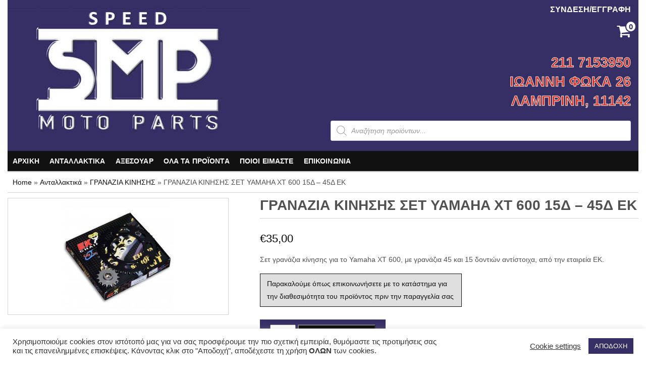

--- FILE ---
content_type: text/html; charset=UTF-8
request_url: https://speedmotoparts.gr/product/%CE%B3%CF%81%CE%B1%CE%BD%CE%B1%CE%B6%CE%B9%CE%B1-%CE%BA%CE%B9%CE%BD%CE%B7%CF%83%CE%B7%CF%83-%CF%83%CE%B5%CF%84-yamaha-xt-600-15%CE%B4-45%CE%B4-ek/
body_size: 30267
content:
<!DOCTYPE html>
<html lang="el">
	<head>
		<meta http-equiv="content-type" content="text/html; charset=UTF-8" />
		<meta http-equiv="X-UA-Compatible" content="IE=edge">
		<meta name="viewport" content="width=device-width, initial-scale=1.0">
		<link rel="pingback" href="https://speedmotoparts.gr/xmlrpc.php" />
		<meta name='robots' content='index, follow, max-image-preview:large, max-snippet:-1, max-video-preview:-1' />
<script>window._wca = window._wca || [];</script>

	<!-- This site is optimized with the Yoast SEO plugin v26.5 - https://yoast.com/wordpress/plugins/seo/ -->
	<title>ΓΡΑΝΑΖΙΑ ΚΙΝΗΣΗΣ ΣΕΤ YAMAHA XT 600 15Δ - 45Δ EK - SpeedMotoParts</title>
	<link rel="canonical" href="https://speedmotoparts.gr/product/γραναζια-κινησησ-σετ-yamaha-xt-600-15δ-45δ-ek/" />
	<meta property="og:locale" content="el_GR" />
	<meta property="og:type" content="article" />
	<meta property="og:title" content="ΓΡΑΝΑΖΙΑ ΚΙΝΗΣΗΣ ΣΕΤ YAMAHA XT 600 15Δ - 45Δ EK - SpeedMotoParts" />
	<meta property="og:description" content="Σετ γρανάζια κίνησης για το Yamaha XT 600, με γρανάζια 45 και 15 δοντιών αντίστοιχα, από την εταιρεία EK." />
	<meta property="og:url" content="https://speedmotoparts.gr/product/γραναζια-κινησησ-σετ-yamaha-xt-600-15δ-45δ-ek/" />
	<meta property="og:site_name" content="SpeedMotoParts" />
	<meta property="article:modified_time" content="2024-11-04T07:00:05+00:00" />
	<meta property="og:image" content="https://speedmotoparts.gr/wp-content/uploads/2021/02/26333_GRANAZIA-KINHSHS-SET-YAMAHA-XT-600-15D-–-45D-EK-1-w270-h220-1-85-0v2.jpg" />
	<meta property="og:image:width" content="220" />
	<meta property="og:image:height" content="220" />
	<meta property="og:image:type" content="image/jpeg" />
	<meta name="twitter:card" content="summary_large_image" />
	<script type="application/ld+json" class="yoast-schema-graph">{"@context":"https://schema.org","@graph":[{"@type":"WebPage","@id":"https://speedmotoparts.gr/product/%ce%b3%cf%81%ce%b1%ce%bd%ce%b1%ce%b6%ce%b9%ce%b1-%ce%ba%ce%b9%ce%bd%ce%b7%cf%83%ce%b7%cf%83-%cf%83%ce%b5%cf%84-yamaha-xt-600-15%ce%b4-45%ce%b4-ek/","url":"https://speedmotoparts.gr/product/%ce%b3%cf%81%ce%b1%ce%bd%ce%b1%ce%b6%ce%b9%ce%b1-%ce%ba%ce%b9%ce%bd%ce%b7%cf%83%ce%b7%cf%83-%cf%83%ce%b5%cf%84-yamaha-xt-600-15%ce%b4-45%ce%b4-ek/","name":"ΓΡΑΝΑΖΙΑ ΚΙΝΗΣΗΣ ΣΕΤ YAMAHA XT 600 15Δ - 45Δ EK - SpeedMotoParts","isPartOf":{"@id":"https://speedmotoparts.gr/#website"},"primaryImageOfPage":{"@id":"https://speedmotoparts.gr/product/%ce%b3%cf%81%ce%b1%ce%bd%ce%b1%ce%b6%ce%b9%ce%b1-%ce%ba%ce%b9%ce%bd%ce%b7%cf%83%ce%b7%cf%83-%cf%83%ce%b5%cf%84-yamaha-xt-600-15%ce%b4-45%ce%b4-ek/#primaryimage"},"image":{"@id":"https://speedmotoparts.gr/product/%ce%b3%cf%81%ce%b1%ce%bd%ce%b1%ce%b6%ce%b9%ce%b1-%ce%ba%ce%b9%ce%bd%ce%b7%cf%83%ce%b7%cf%83-%cf%83%ce%b5%cf%84-yamaha-xt-600-15%ce%b4-45%ce%b4-ek/#primaryimage"},"thumbnailUrl":"https://speedmotoparts.gr/wp-content/uploads/2021/02/26333_GRANAZIA-KINHSHS-SET-YAMAHA-XT-600-15D-–-45D-EK-1-w270-h220-1-85-0v2.jpg","datePublished":"2021-02-22T11:37:12+00:00","dateModified":"2024-11-04T07:00:05+00:00","breadcrumb":{"@id":"https://speedmotoparts.gr/product/%ce%b3%cf%81%ce%b1%ce%bd%ce%b1%ce%b6%ce%b9%ce%b1-%ce%ba%ce%b9%ce%bd%ce%b7%cf%83%ce%b7%cf%83-%cf%83%ce%b5%cf%84-yamaha-xt-600-15%ce%b4-45%ce%b4-ek/#breadcrumb"},"inLanguage":"el","potentialAction":[{"@type":"ReadAction","target":["https://speedmotoparts.gr/product/%ce%b3%cf%81%ce%b1%ce%bd%ce%b1%ce%b6%ce%b9%ce%b1-%ce%ba%ce%b9%ce%bd%ce%b7%cf%83%ce%b7%cf%83-%cf%83%ce%b5%cf%84-yamaha-xt-600-15%ce%b4-45%ce%b4-ek/"]}]},{"@type":"ImageObject","inLanguage":"el","@id":"https://speedmotoparts.gr/product/%ce%b3%cf%81%ce%b1%ce%bd%ce%b1%ce%b6%ce%b9%ce%b1-%ce%ba%ce%b9%ce%bd%ce%b7%cf%83%ce%b7%cf%83-%cf%83%ce%b5%cf%84-yamaha-xt-600-15%ce%b4-45%ce%b4-ek/#primaryimage","url":"https://speedmotoparts.gr/wp-content/uploads/2021/02/26333_GRANAZIA-KINHSHS-SET-YAMAHA-XT-600-15D-–-45D-EK-1-w270-h220-1-85-0v2.jpg","contentUrl":"https://speedmotoparts.gr/wp-content/uploads/2021/02/26333_GRANAZIA-KINHSHS-SET-YAMAHA-XT-600-15D-–-45D-EK-1-w270-h220-1-85-0v2.jpg","width":220,"height":220},{"@type":"BreadcrumbList","@id":"https://speedmotoparts.gr/product/%ce%b3%cf%81%ce%b1%ce%bd%ce%b1%ce%b6%ce%b9%ce%b1-%ce%ba%ce%b9%ce%bd%ce%b7%cf%83%ce%b7%cf%83-%cf%83%ce%b5%cf%84-yamaha-xt-600-15%ce%b4-45%ce%b4-ek/#breadcrumb","itemListElement":[{"@type":"ListItem","position":1,"name":"Αρχική","item":"https://speedmotoparts.gr/"},{"@type":"ListItem","position":2,"name":"Κατάστημα","item":"https://speedmotoparts.gr/shop/"},{"@type":"ListItem","position":3,"name":"ΓΡΑΝΑΖΙΑ ΚΙΝΗΣΗΣ ΣΕΤ YAMAHA XT 600 15Δ &#8211; 45Δ EK"}]},{"@type":"WebSite","@id":"https://speedmotoparts.gr/#website","url":"https://speedmotoparts.gr/","name":"SpeedMotoParts","description":"Ταχύτητα στην εξυπηρέτηση","publisher":{"@id":"https://speedmotoparts.gr/#organization"},"potentialAction":[{"@type":"SearchAction","target":{"@type":"EntryPoint","urlTemplate":"https://speedmotoparts.gr/?s={search_term_string}"},"query-input":{"@type":"PropertyValueSpecification","valueRequired":true,"valueName":"search_term_string"}}],"inLanguage":"el"},{"@type":"Organization","@id":"https://speedmotoparts.gr/#organization","name":"Speed Moto Parts","url":"https://speedmotoparts.gr/","logo":{"@type":"ImageObject","inLanguage":"el","@id":"https://speedmotoparts.gr/#/schema/logo/image/","url":"https://speedmotoparts.gr/wp-content/uploads/2021/02/smp_logo.png","contentUrl":"https://speedmotoparts.gr/wp-content/uploads/2021/02/smp_logo.png","width":482,"height":265,"caption":"Speed Moto Parts"},"image":{"@id":"https://speedmotoparts.gr/#/schema/logo/image/"}}]}</script>
	<!-- / Yoast SEO plugin. -->


<link rel='dns-prefetch' href='//stats.wp.com' />
<link rel="alternate" type="application/rss+xml" title="Ροή RSS &raquo; SpeedMotoParts" href="https://speedmotoparts.gr/feed/" />
<link rel="alternate" type="application/rss+xml" title="Ροή Σχολίων &raquo; SpeedMotoParts" href="https://speedmotoparts.gr/comments/feed/" />
<link rel="alternate" type="application/rss+xml" title="Ροή Σχολίων SpeedMotoParts &raquo; ΓΡΑΝΑΖΙΑ ΚΙΝΗΣΗΣ ΣΕΤ YAMAHA XT 600 15Δ &#8211; 45Δ EK" href="https://speedmotoparts.gr/product/%ce%b3%cf%81%ce%b1%ce%bd%ce%b1%ce%b6%ce%b9%ce%b1-%ce%ba%ce%b9%ce%bd%ce%b7%cf%83%ce%b7%cf%83-%cf%83%ce%b5%cf%84-yamaha-xt-600-15%ce%b4-45%ce%b4-ek/feed/" />
<link rel="alternate" title="oEmbed (JSON)" type="application/json+oembed" href="https://speedmotoparts.gr/wp-json/oembed/1.0/embed?url=https%3A%2F%2Fspeedmotoparts.gr%2Fproduct%2F%25ce%25b3%25cf%2581%25ce%25b1%25ce%25bd%25ce%25b1%25ce%25b6%25ce%25b9%25ce%25b1-%25ce%25ba%25ce%25b9%25ce%25bd%25ce%25b7%25cf%2583%25ce%25b7%25cf%2583-%25cf%2583%25ce%25b5%25cf%2584-yamaha-xt-600-15%25ce%25b4-45%25ce%25b4-ek%2F" />
<link rel="alternate" title="oEmbed (XML)" type="text/xml+oembed" href="https://speedmotoparts.gr/wp-json/oembed/1.0/embed?url=https%3A%2F%2Fspeedmotoparts.gr%2Fproduct%2F%25ce%25b3%25cf%2581%25ce%25b1%25ce%25bd%25ce%25b1%25ce%25b6%25ce%25b9%25ce%25b1-%25ce%25ba%25ce%25b9%25ce%25bd%25ce%25b7%25cf%2583%25ce%25b7%25cf%2583-%25cf%2583%25ce%25b5%25cf%2584-yamaha-xt-600-15%25ce%25b4-45%25ce%25b4-ek%2F&#038;format=xml" />
<style id='wp-img-auto-sizes-contain-inline-css' type='text/css'>
img:is([sizes=auto i],[sizes^="auto," i]){contain-intrinsic-size:3000px 1500px}
/*# sourceURL=wp-img-auto-sizes-contain-inline-css */
</style>
<style id='wp-emoji-styles-inline-css' type='text/css'>

	img.wp-smiley, img.emoji {
		display: inline !important;
		border: none !important;
		box-shadow: none !important;
		height: 1em !important;
		width: 1em !important;
		margin: 0 0.07em !important;
		vertical-align: -0.1em !important;
		background: none !important;
		padding: 0 !important;
	}
/*# sourceURL=wp-emoji-styles-inline-css */
</style>
<style id='wp-block-library-inline-css' type='text/css'>
:root{--wp-block-synced-color:#7a00df;--wp-block-synced-color--rgb:122,0,223;--wp-bound-block-color:var(--wp-block-synced-color);--wp-editor-canvas-background:#ddd;--wp-admin-theme-color:#007cba;--wp-admin-theme-color--rgb:0,124,186;--wp-admin-theme-color-darker-10:#006ba1;--wp-admin-theme-color-darker-10--rgb:0,107,160.5;--wp-admin-theme-color-darker-20:#005a87;--wp-admin-theme-color-darker-20--rgb:0,90,135;--wp-admin-border-width-focus:2px}@media (min-resolution:192dpi){:root{--wp-admin-border-width-focus:1.5px}}.wp-element-button{cursor:pointer}:root .has-very-light-gray-background-color{background-color:#eee}:root .has-very-dark-gray-background-color{background-color:#313131}:root .has-very-light-gray-color{color:#eee}:root .has-very-dark-gray-color{color:#313131}:root .has-vivid-green-cyan-to-vivid-cyan-blue-gradient-background{background:linear-gradient(135deg,#00d084,#0693e3)}:root .has-purple-crush-gradient-background{background:linear-gradient(135deg,#34e2e4,#4721fb 50%,#ab1dfe)}:root .has-hazy-dawn-gradient-background{background:linear-gradient(135deg,#faaca8,#dad0ec)}:root .has-subdued-olive-gradient-background{background:linear-gradient(135deg,#fafae1,#67a671)}:root .has-atomic-cream-gradient-background{background:linear-gradient(135deg,#fdd79a,#004a59)}:root .has-nightshade-gradient-background{background:linear-gradient(135deg,#330968,#31cdcf)}:root .has-midnight-gradient-background{background:linear-gradient(135deg,#020381,#2874fc)}:root{--wp--preset--font-size--normal:16px;--wp--preset--font-size--huge:42px}.has-regular-font-size{font-size:1em}.has-larger-font-size{font-size:2.625em}.has-normal-font-size{font-size:var(--wp--preset--font-size--normal)}.has-huge-font-size{font-size:var(--wp--preset--font-size--huge)}.has-text-align-center{text-align:center}.has-text-align-left{text-align:left}.has-text-align-right{text-align:right}.has-fit-text{white-space:nowrap!important}#end-resizable-editor-section{display:none}.aligncenter{clear:both}.items-justified-left{justify-content:flex-start}.items-justified-center{justify-content:center}.items-justified-right{justify-content:flex-end}.items-justified-space-between{justify-content:space-between}.screen-reader-text{border:0;clip-path:inset(50%);height:1px;margin:-1px;overflow:hidden;padding:0;position:absolute;width:1px;word-wrap:normal!important}.screen-reader-text:focus{background-color:#ddd;clip-path:none;color:#444;display:block;font-size:1em;height:auto;left:5px;line-height:normal;padding:15px 23px 14px;text-decoration:none;top:5px;width:auto;z-index:100000}html :where(.has-border-color){border-style:solid}html :where([style*=border-top-color]){border-top-style:solid}html :where([style*=border-right-color]){border-right-style:solid}html :where([style*=border-bottom-color]){border-bottom-style:solid}html :where([style*=border-left-color]){border-left-style:solid}html :where([style*=border-width]){border-style:solid}html :where([style*=border-top-width]){border-top-style:solid}html :where([style*=border-right-width]){border-right-style:solid}html :where([style*=border-bottom-width]){border-bottom-style:solid}html :where([style*=border-left-width]){border-left-style:solid}html :where(img[class*=wp-image-]){height:auto;max-width:100%}:where(figure){margin:0 0 1em}html :where(.is-position-sticky){--wp-admin--admin-bar--position-offset:var(--wp-admin--admin-bar--height,0px)}@media screen and (max-width:600px){html :where(.is-position-sticky){--wp-admin--admin-bar--position-offset:0px}}

/*# sourceURL=wp-block-library-inline-css */
</style><style id='global-styles-inline-css' type='text/css'>
:root{--wp--preset--aspect-ratio--square: 1;--wp--preset--aspect-ratio--4-3: 4/3;--wp--preset--aspect-ratio--3-4: 3/4;--wp--preset--aspect-ratio--3-2: 3/2;--wp--preset--aspect-ratio--2-3: 2/3;--wp--preset--aspect-ratio--16-9: 16/9;--wp--preset--aspect-ratio--9-16: 9/16;--wp--preset--color--black: #000000;--wp--preset--color--cyan-bluish-gray: #abb8c3;--wp--preset--color--white: #ffffff;--wp--preset--color--pale-pink: #f78da7;--wp--preset--color--vivid-red: #cf2e2e;--wp--preset--color--luminous-vivid-orange: #ff6900;--wp--preset--color--luminous-vivid-amber: #fcb900;--wp--preset--color--light-green-cyan: #7bdcb5;--wp--preset--color--vivid-green-cyan: #00d084;--wp--preset--color--pale-cyan-blue: #8ed1fc;--wp--preset--color--vivid-cyan-blue: #0693e3;--wp--preset--color--vivid-purple: #9b51e0;--wp--preset--gradient--vivid-cyan-blue-to-vivid-purple: linear-gradient(135deg,rgb(6,147,227) 0%,rgb(155,81,224) 100%);--wp--preset--gradient--light-green-cyan-to-vivid-green-cyan: linear-gradient(135deg,rgb(122,220,180) 0%,rgb(0,208,130) 100%);--wp--preset--gradient--luminous-vivid-amber-to-luminous-vivid-orange: linear-gradient(135deg,rgb(252,185,0) 0%,rgb(255,105,0) 100%);--wp--preset--gradient--luminous-vivid-orange-to-vivid-red: linear-gradient(135deg,rgb(255,105,0) 0%,rgb(207,46,46) 100%);--wp--preset--gradient--very-light-gray-to-cyan-bluish-gray: linear-gradient(135deg,rgb(238,238,238) 0%,rgb(169,184,195) 100%);--wp--preset--gradient--cool-to-warm-spectrum: linear-gradient(135deg,rgb(74,234,220) 0%,rgb(151,120,209) 20%,rgb(207,42,186) 40%,rgb(238,44,130) 60%,rgb(251,105,98) 80%,rgb(254,248,76) 100%);--wp--preset--gradient--blush-light-purple: linear-gradient(135deg,rgb(255,206,236) 0%,rgb(152,150,240) 100%);--wp--preset--gradient--blush-bordeaux: linear-gradient(135deg,rgb(254,205,165) 0%,rgb(254,45,45) 50%,rgb(107,0,62) 100%);--wp--preset--gradient--luminous-dusk: linear-gradient(135deg,rgb(255,203,112) 0%,rgb(199,81,192) 50%,rgb(65,88,208) 100%);--wp--preset--gradient--pale-ocean: linear-gradient(135deg,rgb(255,245,203) 0%,rgb(182,227,212) 50%,rgb(51,167,181) 100%);--wp--preset--gradient--electric-grass: linear-gradient(135deg,rgb(202,248,128) 0%,rgb(113,206,126) 100%);--wp--preset--gradient--midnight: linear-gradient(135deg,rgb(2,3,129) 0%,rgb(40,116,252) 100%);--wp--preset--font-size--small: 13px;--wp--preset--font-size--medium: 20px;--wp--preset--font-size--large: 36px;--wp--preset--font-size--x-large: 42px;--wp--preset--spacing--20: 0.44rem;--wp--preset--spacing--30: 0.67rem;--wp--preset--spacing--40: 1rem;--wp--preset--spacing--50: 1.5rem;--wp--preset--spacing--60: 2.25rem;--wp--preset--spacing--70: 3.38rem;--wp--preset--spacing--80: 5.06rem;--wp--preset--shadow--natural: 6px 6px 9px rgba(0, 0, 0, 0.2);--wp--preset--shadow--deep: 12px 12px 50px rgba(0, 0, 0, 0.4);--wp--preset--shadow--sharp: 6px 6px 0px rgba(0, 0, 0, 0.2);--wp--preset--shadow--outlined: 6px 6px 0px -3px rgb(255, 255, 255), 6px 6px rgb(0, 0, 0);--wp--preset--shadow--crisp: 6px 6px 0px rgb(0, 0, 0);}:where(.is-layout-flex){gap: 0.5em;}:where(.is-layout-grid){gap: 0.5em;}body .is-layout-flex{display: flex;}.is-layout-flex{flex-wrap: wrap;align-items: center;}.is-layout-flex > :is(*, div){margin: 0;}body .is-layout-grid{display: grid;}.is-layout-grid > :is(*, div){margin: 0;}:where(.wp-block-columns.is-layout-flex){gap: 2em;}:where(.wp-block-columns.is-layout-grid){gap: 2em;}:where(.wp-block-post-template.is-layout-flex){gap: 1.25em;}:where(.wp-block-post-template.is-layout-grid){gap: 1.25em;}.has-black-color{color: var(--wp--preset--color--black) !important;}.has-cyan-bluish-gray-color{color: var(--wp--preset--color--cyan-bluish-gray) !important;}.has-white-color{color: var(--wp--preset--color--white) !important;}.has-pale-pink-color{color: var(--wp--preset--color--pale-pink) !important;}.has-vivid-red-color{color: var(--wp--preset--color--vivid-red) !important;}.has-luminous-vivid-orange-color{color: var(--wp--preset--color--luminous-vivid-orange) !important;}.has-luminous-vivid-amber-color{color: var(--wp--preset--color--luminous-vivid-amber) !important;}.has-light-green-cyan-color{color: var(--wp--preset--color--light-green-cyan) !important;}.has-vivid-green-cyan-color{color: var(--wp--preset--color--vivid-green-cyan) !important;}.has-pale-cyan-blue-color{color: var(--wp--preset--color--pale-cyan-blue) !important;}.has-vivid-cyan-blue-color{color: var(--wp--preset--color--vivid-cyan-blue) !important;}.has-vivid-purple-color{color: var(--wp--preset--color--vivid-purple) !important;}.has-black-background-color{background-color: var(--wp--preset--color--black) !important;}.has-cyan-bluish-gray-background-color{background-color: var(--wp--preset--color--cyan-bluish-gray) !important;}.has-white-background-color{background-color: var(--wp--preset--color--white) !important;}.has-pale-pink-background-color{background-color: var(--wp--preset--color--pale-pink) !important;}.has-vivid-red-background-color{background-color: var(--wp--preset--color--vivid-red) !important;}.has-luminous-vivid-orange-background-color{background-color: var(--wp--preset--color--luminous-vivid-orange) !important;}.has-luminous-vivid-amber-background-color{background-color: var(--wp--preset--color--luminous-vivid-amber) !important;}.has-light-green-cyan-background-color{background-color: var(--wp--preset--color--light-green-cyan) !important;}.has-vivid-green-cyan-background-color{background-color: var(--wp--preset--color--vivid-green-cyan) !important;}.has-pale-cyan-blue-background-color{background-color: var(--wp--preset--color--pale-cyan-blue) !important;}.has-vivid-cyan-blue-background-color{background-color: var(--wp--preset--color--vivid-cyan-blue) !important;}.has-vivid-purple-background-color{background-color: var(--wp--preset--color--vivid-purple) !important;}.has-black-border-color{border-color: var(--wp--preset--color--black) !important;}.has-cyan-bluish-gray-border-color{border-color: var(--wp--preset--color--cyan-bluish-gray) !important;}.has-white-border-color{border-color: var(--wp--preset--color--white) !important;}.has-pale-pink-border-color{border-color: var(--wp--preset--color--pale-pink) !important;}.has-vivid-red-border-color{border-color: var(--wp--preset--color--vivid-red) !important;}.has-luminous-vivid-orange-border-color{border-color: var(--wp--preset--color--luminous-vivid-orange) !important;}.has-luminous-vivid-amber-border-color{border-color: var(--wp--preset--color--luminous-vivid-amber) !important;}.has-light-green-cyan-border-color{border-color: var(--wp--preset--color--light-green-cyan) !important;}.has-vivid-green-cyan-border-color{border-color: var(--wp--preset--color--vivid-green-cyan) !important;}.has-pale-cyan-blue-border-color{border-color: var(--wp--preset--color--pale-cyan-blue) !important;}.has-vivid-cyan-blue-border-color{border-color: var(--wp--preset--color--vivid-cyan-blue) !important;}.has-vivid-purple-border-color{border-color: var(--wp--preset--color--vivid-purple) !important;}.has-vivid-cyan-blue-to-vivid-purple-gradient-background{background: var(--wp--preset--gradient--vivid-cyan-blue-to-vivid-purple) !important;}.has-light-green-cyan-to-vivid-green-cyan-gradient-background{background: var(--wp--preset--gradient--light-green-cyan-to-vivid-green-cyan) !important;}.has-luminous-vivid-amber-to-luminous-vivid-orange-gradient-background{background: var(--wp--preset--gradient--luminous-vivid-amber-to-luminous-vivid-orange) !important;}.has-luminous-vivid-orange-to-vivid-red-gradient-background{background: var(--wp--preset--gradient--luminous-vivid-orange-to-vivid-red) !important;}.has-very-light-gray-to-cyan-bluish-gray-gradient-background{background: var(--wp--preset--gradient--very-light-gray-to-cyan-bluish-gray) !important;}.has-cool-to-warm-spectrum-gradient-background{background: var(--wp--preset--gradient--cool-to-warm-spectrum) !important;}.has-blush-light-purple-gradient-background{background: var(--wp--preset--gradient--blush-light-purple) !important;}.has-blush-bordeaux-gradient-background{background: var(--wp--preset--gradient--blush-bordeaux) !important;}.has-luminous-dusk-gradient-background{background: var(--wp--preset--gradient--luminous-dusk) !important;}.has-pale-ocean-gradient-background{background: var(--wp--preset--gradient--pale-ocean) !important;}.has-electric-grass-gradient-background{background: var(--wp--preset--gradient--electric-grass) !important;}.has-midnight-gradient-background{background: var(--wp--preset--gradient--midnight) !important;}.has-small-font-size{font-size: var(--wp--preset--font-size--small) !important;}.has-medium-font-size{font-size: var(--wp--preset--font-size--medium) !important;}.has-large-font-size{font-size: var(--wp--preset--font-size--large) !important;}.has-x-large-font-size{font-size: var(--wp--preset--font-size--x-large) !important;}
/*# sourceURL=global-styles-inline-css */
</style>

<style id='classic-theme-styles-inline-css' type='text/css'>
/*! This file is auto-generated */
.wp-block-button__link{color:#fff;background-color:#32373c;border-radius:9999px;box-shadow:none;text-decoration:none;padding:calc(.667em + 2px) calc(1.333em + 2px);font-size:1.125em}.wp-block-file__button{background:#32373c;color:#fff;text-decoration:none}
/*# sourceURL=/wp-includes/css/classic-themes.min.css */
</style>
<link rel='stylesheet' id='grids-main-css' href='https://speedmotoparts.gr/wp-content/plugins/grids/assets/css/grids.css?ver=1.3.11' type='text/css' media='all' />
<link rel='stylesheet' id='contact-form-7-css' href='https://speedmotoparts.gr/wp-content/plugins/contact-form-7/includes/css/styles.css?ver=6.1.4' type='text/css' media='all' />
<link rel='stylesheet' id='cookie-law-info-css' href='https://speedmotoparts.gr/wp-content/plugins/cookie-law-info/legacy/public/css/cookie-law-info-public.css?ver=3.3.8' type='text/css' media='all' />
<link rel='stylesheet' id='cookie-law-info-gdpr-css' href='https://speedmotoparts.gr/wp-content/plugins/cookie-law-info/legacy/public/css/cookie-law-info-gdpr.css?ver=3.3.8' type='text/css' media='all' />
<link rel='stylesheet' id='photoswipe-css' href='https://speedmotoparts.gr/wp-content/plugins/woocommerce/assets/css/photoswipe/photoswipe.min.css?ver=10.4.0' type='text/css' media='all' />
<link rel='stylesheet' id='photoswipe-default-skin-css' href='https://speedmotoparts.gr/wp-content/plugins/woocommerce/assets/css/photoswipe/default-skin/default-skin.min.css?ver=10.4.0' type='text/css' media='all' />
<link rel='stylesheet' id='woocommerce-layout-css' href='https://speedmotoparts.gr/wp-content/plugins/woocommerce/assets/css/woocommerce-layout.css?ver=10.4.0' type='text/css' media='all' />
<style id='woocommerce-layout-inline-css' type='text/css'>

	.infinite-scroll .woocommerce-pagination {
		display: none;
	}
/*# sourceURL=woocommerce-layout-inline-css */
</style>
<link rel='stylesheet' id='woocommerce-smallscreen-css' href='https://speedmotoparts.gr/wp-content/plugins/woocommerce/assets/css/woocommerce-smallscreen.css?ver=10.4.0' type='text/css' media='only screen and (max-width: 768px)' />
<link rel='stylesheet' id='woocommerce-general-css' href='https://speedmotoparts.gr/wp-content/plugins/woocommerce/assets/css/woocommerce.css?ver=10.4.0' type='text/css' media='all' />
<style id='woocommerce-inline-inline-css' type='text/css'>
.woocommerce form .form-row .required { visibility: visible; }
/*# sourceURL=woocommerce-inline-inline-css */
</style>
<link rel='stylesheet' id='dgwt-wcas-style-css' href='https://speedmotoparts.gr/wp-content/plugins/ajax-search-for-woocommerce/assets/css/style.min.css?ver=1.32.0' type='text/css' media='all' />
<link rel='stylesheet' id='bootstrap-css' href='https://speedmotoparts.gr/wp-content/themes/maxstore/css/bootstrap.css?ver=3.3.4' type='text/css' media='all' />
<link rel='stylesheet' id='maxstore-stylesheet-css' href='https://speedmotoparts.gr/wp-content/themes/maxstore/style.css?ver=1.5.8' type='text/css' media='all' />
<link rel='stylesheet' id='font-awesome-css' href='https://speedmotoparts.gr/wp-content/themes/maxstore/css/font-awesome.min.css?ver=4.7' type='text/css' media='all' />
<link rel='stylesheet' id='pwb-styles-frontend-css' href='https://speedmotoparts.gr/wp-content/plugins/perfect-woocommerce-brands/build/frontend/css/style.css?ver=3.6.8' type='text/css' media='all' />
<link rel='stylesheet' id='flexible-shipping-free-shipping-css' href='https://speedmotoparts.gr/wp-content/plugins/flexible-shipping/assets/dist/css/free-shipping.css?ver=6.4.5.2' type='text/css' media='all' />
<link rel='stylesheet' id='dashicons-css' href='https://speedmotoparts.gr/wp-includes/css/dashicons.min.css?ver=6.9' type='text/css' media='all' />
<link rel='stylesheet' id='thwepof-public-style-css' href='https://speedmotoparts.gr/wp-content/plugins/woo-extra-product-options/public/assets/css/thwepof-public.min.css?ver=6.9' type='text/css' media='all' />
<link rel='stylesheet' id='jquery-ui-style-css' href='https://speedmotoparts.gr/wp-content/plugins/woo-extra-product-options/public/assets/css/jquery-ui/jquery-ui.css?ver=6.9' type='text/css' media='all' />
<link rel='stylesheet' id='jquery-timepicker-css' href='https://speedmotoparts.gr/wp-content/plugins/woo-extra-product-options/public/assets/js/timepicker/jquery.timepicker.css?ver=6.9' type='text/css' media='all' />
<link rel='stylesheet' id='grids-frontend-css' href='https://speedmotoparts.gr/wp-content/plugins/grids/assets/css/frontend.css?ver=1.3.11' type='text/css' media='all' />
<!--n2css--><!--n2js--><script type="text/javascript" src="https://speedmotoparts.gr/wp-includes/js/jquery/jquery.min.js?ver=3.7.1" id="jquery-core-js"></script>
<script type="text/javascript" src="https://speedmotoparts.gr/wp-includes/js/jquery/jquery-migrate.min.js?ver=3.4.1" id="jquery-migrate-js"></script>
<script type="text/javascript" src="https://speedmotoparts.gr/wp-includes/js/dist/vendor/react.min.js?ver=18.3.1.1" id="react-js"></script>
<script type="text/javascript" src="https://speedmotoparts.gr/wp-includes/js/dist/vendor/react-dom.min.js?ver=18.3.1.1" id="react-dom-js"></script>
<script type="text/javascript" src="https://speedmotoparts.gr/wp-includes/js/dist/escape-html.min.js?ver=6561a406d2d232a6fbd2" id="wp-escape-html-js"></script>
<script type="text/javascript" src="https://speedmotoparts.gr/wp-includes/js/dist/element.min.js?ver=6a582b0c827fa25df3dd" id="wp-element-js"></script>
<script type="text/javascript" id="cookie-law-info-js-extra">
/* <![CDATA[ */
var Cli_Data = {"nn_cookie_ids":[],"cookielist":[],"non_necessary_cookies":[],"ccpaEnabled":"","ccpaRegionBased":"","ccpaBarEnabled":"","strictlyEnabled":["necessary","obligatoire"],"ccpaType":"gdpr","js_blocking":"1","custom_integration":"","triggerDomRefresh":"","secure_cookies":""};
var cli_cookiebar_settings = {"animate_speed_hide":"500","animate_speed_show":"500","background":"#FFF","border":"#b1a6a6c2","border_on":"","button_1_button_colour":"#362f65","button_1_button_hover":"#2b2651","button_1_link_colour":"#fff","button_1_as_button":"1","button_1_new_win":"","button_2_button_colour":"#333","button_2_button_hover":"#292929","button_2_link_colour":"#444","button_2_as_button":"","button_2_hidebar":"","button_3_button_colour":"#3566bb","button_3_button_hover":"#2a5296","button_3_link_colour":"#fff","button_3_as_button":"1","button_3_new_win":"","button_4_button_colour":"#000","button_4_button_hover":"#000000","button_4_link_colour":"#333333","button_4_as_button":"","button_7_button_colour":"#61a229","button_7_button_hover":"#4e8221","button_7_link_colour":"#fff","button_7_as_button":"1","button_7_new_win":"","font_family":"inherit","header_fix":"","notify_animate_hide":"1","notify_animate_show":"","notify_div_id":"#cookie-law-info-bar","notify_position_horizontal":"right","notify_position_vertical":"bottom","scroll_close":"","scroll_close_reload":"","accept_close_reload":"","reject_close_reload":"","showagain_tab":"","showagain_background":"#fff","showagain_border":"#000","showagain_div_id":"#cookie-law-info-again","showagain_x_position":"100px","text":"#333333","show_once_yn":"","show_once":"10000","logging_on":"","as_popup":"","popup_overlay":"1","bar_heading_text":"","cookie_bar_as":"banner","popup_showagain_position":"bottom-right","widget_position":"left"};
var log_object = {"ajax_url":"https://speedmotoparts.gr/wp-admin/admin-ajax.php"};
//# sourceURL=cookie-law-info-js-extra
/* ]]> */
</script>
<script type="text/javascript" src="https://speedmotoparts.gr/wp-content/plugins/cookie-law-info/legacy/public/js/cookie-law-info-public.js?ver=3.3.8" id="cookie-law-info-js"></script>
<script type="text/javascript" src="https://speedmotoparts.gr/wp-content/plugins/woocommerce/assets/js/jquery-blockui/jquery.blockUI.min.js?ver=2.7.0-wc.10.4.0" id="wc-jquery-blockui-js" defer="defer" data-wp-strategy="defer"></script>
<script type="text/javascript" id="wc-add-to-cart-js-extra">
/* <![CDATA[ */
var wc_add_to_cart_params = {"ajax_url":"/wp-admin/admin-ajax.php","wc_ajax_url":"/?wc-ajax=%%endpoint%%","i18n_view_cart":"\u039a\u03b1\u03bb\u03ac\u03b8\u03b9","cart_url":"https://speedmotoparts.gr/cart/","is_cart":"","cart_redirect_after_add":"no"};
//# sourceURL=wc-add-to-cart-js-extra
/* ]]> */
</script>
<script type="text/javascript" src="https://speedmotoparts.gr/wp-content/plugins/woocommerce/assets/js/frontend/add-to-cart.min.js?ver=10.4.0" id="wc-add-to-cart-js" defer="defer" data-wp-strategy="defer"></script>
<script type="text/javascript" src="https://speedmotoparts.gr/wp-content/plugins/woocommerce/assets/js/photoswipe/photoswipe.min.js?ver=4.1.1-wc.10.4.0" id="wc-photoswipe-js" defer="defer" data-wp-strategy="defer"></script>
<script type="text/javascript" src="https://speedmotoparts.gr/wp-content/plugins/woocommerce/assets/js/photoswipe/photoswipe-ui-default.min.js?ver=4.1.1-wc.10.4.0" id="wc-photoswipe-ui-default-js" defer="defer" data-wp-strategy="defer"></script>
<script type="text/javascript" id="wc-single-product-js-extra">
/* <![CDATA[ */
var wc_single_product_params = {"i18n_required_rating_text":"\u03a0\u03b1\u03c1\u03b1\u03ba\u03b1\u03bb\u03bf\u03cd\u03bc\u03b5, \u03b5\u03c0\u03b9\u03bb\u03ad\u03be\u03c4\u03b5 \u03bc\u03af\u03b1 \u03b2\u03b1\u03b8\u03bc\u03bf\u03bb\u03bf\u03b3\u03af\u03b1","i18n_rating_options":["1 \u03b1\u03c0\u03cc 5 \u03b1\u03c3\u03c4\u03ad\u03c1\u03b9\u03b1","2 \u03b1\u03c0\u03cc 5 \u03b1\u03c3\u03c4\u03ad\u03c1\u03b9\u03b1","3 \u03b1\u03c0\u03cc 5 \u03b1\u03c3\u03c4\u03ad\u03c1\u03b9\u03b1","4 \u03b1\u03c0\u03cc 5 \u03b1\u03c3\u03c4\u03ad\u03c1\u03b9\u03b1","5 \u03b1\u03c0\u03cc 5 \u03b1\u03c3\u03c4\u03ad\u03c1\u03b9\u03b1"],"i18n_product_gallery_trigger_text":"View full-screen image gallery","review_rating_required":"yes","flexslider":{"rtl":false,"animation":"slide","smoothHeight":true,"directionNav":false,"controlNav":"thumbnails","slideshow":false,"animationSpeed":500,"animationLoop":false,"allowOneSlide":false},"zoom_enabled":"","zoom_options":[],"photoswipe_enabled":"1","photoswipe_options":{"shareEl":false,"closeOnScroll":false,"history":false,"hideAnimationDuration":0,"showAnimationDuration":0},"flexslider_enabled":""};
//# sourceURL=wc-single-product-js-extra
/* ]]> */
</script>
<script type="text/javascript" src="https://speedmotoparts.gr/wp-content/plugins/woocommerce/assets/js/frontend/single-product.min.js?ver=10.4.0" id="wc-single-product-js" defer="defer" data-wp-strategy="defer"></script>
<script type="text/javascript" src="https://speedmotoparts.gr/wp-content/plugins/woocommerce/assets/js/js-cookie/js.cookie.min.js?ver=2.1.4-wc.10.4.0" id="wc-js-cookie-js" defer="defer" data-wp-strategy="defer"></script>
<script type="text/javascript" id="woocommerce-js-extra">
/* <![CDATA[ */
var woocommerce_params = {"ajax_url":"/wp-admin/admin-ajax.php","wc_ajax_url":"/?wc-ajax=%%endpoint%%","i18n_password_show":"\u0395\u03bc\u03c6\u03ac\u03bd\u03b9\u03c3\u03b7 \u03c3\u03c5\u03bd\u03b8\u03b7\u03bc\u03b1\u03c4\u03b9\u03ba\u03bf\u03cd","i18n_password_hide":"\u0391\u03c0\u03cc\u03ba\u03c1\u03c5\u03c8\u03b7 \u03c3\u03c5\u03bd\u03b8\u03b7\u03bc\u03b1\u03c4\u03b9\u03ba\u03bf\u03cd"};
//# sourceURL=woocommerce-js-extra
/* ]]> */
</script>
<script type="text/javascript" src="https://speedmotoparts.gr/wp-content/plugins/woocommerce/assets/js/frontend/woocommerce.min.js?ver=10.4.0" id="woocommerce-js" defer="defer" data-wp-strategy="defer"></script>
<script type="text/javascript" id="kk-script-js-extra">
/* <![CDATA[ */
var fetchCartItems = {"ajax_url":"https://speedmotoparts.gr/wp-admin/admin-ajax.php","action":"kk_wc_fetchcartitems","nonce":"5bf5a2e354","currency":"EUR"};
//# sourceURL=kk-script-js-extra
/* ]]> */
</script>
<script type="text/javascript" src="https://speedmotoparts.gr/wp-content/plugins/kliken-marketing-for-google/assets/kk-script.js?ver=6.9" id="kk-script-js"></script>
<script type="text/javascript" src="https://speedmotoparts.gr/wp-content/themes/maxstore/js/bootstrap.js?ver=3.3.4" id="bootstrap-js"></script>
<script type="text/javascript" src="https://speedmotoparts.gr/wp-content/themes/maxstore/js/customscript.js?ver=1.5.2" id="maxstore-theme-js-js"></script>
<script type="text/javascript" src="https://stats.wp.com/s-202604.js" id="woocommerce-analytics-js" defer="defer" data-wp-strategy="defer"></script>
<link rel="https://api.w.org/" href="https://speedmotoparts.gr/wp-json/" /><link rel="alternate" title="JSON" type="application/json" href="https://speedmotoparts.gr/wp-json/wp/v2/product/3155" /><link rel="EditURI" type="application/rsd+xml" title="RSD" href="https://speedmotoparts.gr/xmlrpc.php?rsd" />
<meta name="generator" content="WordPress 6.9" />
<meta name="generator" content="WooCommerce 10.4.0" />
<link rel='shortlink' href='https://speedmotoparts.gr/?p=3155' />
	<style>img#wpstats{display:none}</style>
				<style>
			.dgwt-wcas-ico-magnifier,.dgwt-wcas-ico-magnifier-handler{max-width:20px}.dgwt-wcas-search-wrapp{max-width:600px}		</style>
			<noscript><style>.woocommerce-product-gallery{ opacity: 1 !important; }</style></noscript>
	<style type="text/css">.recentcomments a{display:inline !important;padding:0 !important;margin:0 !important;}</style><link rel="icon" href="https://speedmotoparts.gr/wp-content/uploads/2021/03/cropped-favicon-32x32.png" sizes="32x32" />
<link rel="icon" href="https://speedmotoparts.gr/wp-content/uploads/2021/03/cropped-favicon-192x192.png" sizes="192x192" />
<link rel="apple-touch-icon" href="https://speedmotoparts.gr/wp-content/uploads/2021/03/cropped-favicon-180x180.png" />
<meta name="msapplication-TileImage" content="https://speedmotoparts.gr/wp-content/uploads/2021/03/cropped-favicon-270x270.png" />
<style id="kirki-inline-styles">.rsrc-header-text a{color:#222;}h2.site-desc, h3.site-desc{color:#B6B6B6;}body{background:#fff;background-color:#fff;background-repeat:no-repeat;background-position:center center;background-attachment:fixed;-webkit-background-size:cover;-moz-background-size:cover;-ms-background-size:cover;-o-background-size:cover;background-size:cover;}</style>	<link rel='stylesheet' id='wc-blocks-style-css' href='https://speedmotoparts.gr/wp-content/plugins/woocommerce/assets/client/blocks/wc-blocks.css?ver=wc-10.4.0' type='text/css' media='all' />
<link rel='stylesheet' id='cookie-law-info-table-css' href='https://speedmotoparts.gr/wp-content/plugins/cookie-law-info/legacy/public/css/cookie-law-info-table.css?ver=3.3.8' type='text/css' media='all' />
</head>
	<body id="blog" class="wp-singular product-template-default single single-product postid-3155 wp-theme-maxstore theme-maxstore woocommerce woocommerce-page woocommerce-no-js">
            <a class="skip-link screen-reader-text" href="#site-content">Skip to the content</a>
<div class="container rsrc-container" role="main">
	 
		<div class="row header-wrapper" >
		
				<header id="site-header" class="col-sm-6 hidden-xs rsrc-header" role="banner"> 
							<div class="rsrc-header-img">
					<a href="https://speedmotoparts.gr/"><img src="https://speedmotoparts.gr/wp-content/uploads/2021/02/smp_logo.png" title="SpeedMotoParts" /></a>
				</div>
			   
		</header> 
		<div class="col-sm-6 col-xs-12">
			<div class="header-login text-right"> 
															<a href="https://speedmotoparts.gr/my-account/" title="ΣΥΝΔΕΣΗ/ΕΓΓΡΑΦΗ">ΣΥΝΔΕΣΗ/ΕΓΓΡΑΦΗ</a>
					 
							</div>
						 
				<div class="header-cart text-right">
								<div class="header-cart-inner">
					
				<a class="cart-contents text-right" href="https://speedmotoparts.gr/cart/" 
				title="View your shopping cart">
					<i class="fa fa-shopping-cart">
						<span class="count">0</span>
					</i>
				</a>
				
				<div class="site-header-cart menu list-unstyled"><div class="widget woocommerce widget_shopping_cart"><div class="widget_shopping_cart_content"></div></div></div>
			</div>

							</div>
			

			<div class="header-contact">
				<p>
					<a href="tel:+302117153950">211 7153950</a> <br />
					ΙΩΑΝΝΗ ΦΩΚΑ 26 <br/> ΛΑΜΠΡΙΝΗ, 11142
				</p>
			</div>


			<div class="header-search">
				<div  class="dgwt-wcas-search-wrapp dgwt-wcas-no-submit woocommerce dgwt-wcas-style-solaris js-dgwt-wcas-layout-classic dgwt-wcas-layout-classic js-dgwt-wcas-mobile-overlay-enabled">
		<form class="dgwt-wcas-search-form" role="search" action="https://speedmotoparts.gr/" method="get">
		<div class="dgwt-wcas-sf-wrapp">
							<svg class="dgwt-wcas-ico-magnifier" xmlns="http://www.w3.org/2000/svg"
					 xmlns:xlink="http://www.w3.org/1999/xlink" x="0px" y="0px"
					 viewBox="0 0 51.539 51.361" xml:space="preserve">
		             <path 						 d="M51.539,49.356L37.247,35.065c3.273-3.74,5.272-8.623,5.272-13.983c0-11.742-9.518-21.26-21.26-21.26 S0,9.339,0,21.082s9.518,21.26,21.26,21.26c5.361,0,10.244-1.999,13.983-5.272l14.292,14.292L51.539,49.356z M2.835,21.082 c0-10.176,8.249-18.425,18.425-18.425s18.425,8.249,18.425,18.425S31.436,39.507,21.26,39.507S2.835,31.258,2.835,21.082z"/>
				</svg>
							<label class="screen-reader-text"
				   for="dgwt-wcas-search-input-1">Products search</label>

			<input id="dgwt-wcas-search-input-1"
				   type="search"
				   class="dgwt-wcas-search-input"
				   name="s"
				   value=""
				   placeholder="Αναζήτηση προϊόντων..."
				   autocomplete="off"
							/>
			<div class="dgwt-wcas-preloader"></div>

			<div class="dgwt-wcas-voice-search"></div>

			
			<input type="hidden" name="post_type" value="product"/>
			<input type="hidden" name="dgwt_wcas" value="1"/>

			
					</div>
	</form>
</div>
			</div>
		</div>
	
	</div>
		<div class="rsrc-top-menu row" >
		<nav id="site-navigation" class="navbar navbar-inverse" role="navigation">

			<div class="navbar-header">
				<button type="button" class="navbar-toggle" data-toggle="collapse" data-target=".navbar-1-collapse">
					<span class="sr-only">Toggle navigation</span>
					<span class="icon-bar"></span>
					<span class="icon-bar"></span>
					<span class="icon-bar"></span>
				</button>
				<header class="visible-xs-block" role="banner"> 
											<div class="rsrc-header-img menu-img text-left">
							<a href="https://speedmotoparts.gr/"><img src="https://speedmotoparts.gr/wp-content/uploads/2021/02/smp_logo.png" title="SpeedMotoParts" /></a>
						</div>
					   
				</header>
			</div>
			<div class="collapse navbar-collapse navbar-1-collapse"><ul id="menu-main-menu" class="nav navbar-nav"><li id="menu-item-64" class="menu-item menu-item-type-post_type menu-item-object-page menu-item-home menu-item-64"><a title="ΑΡΧΙΚΗ" href="https://speedmotoparts.gr/">ΑΡΧΙΚΗ</a></li>
<li id="menu-item-2789" class="menu-item menu-item-type-post_type menu-item-object-page menu-item-2789"><a title="ΑΝΤΑΛΛΑΚΤΙΚΑ" href="https://speedmotoparts.gr/%ce%b1%ce%bd%cf%84%ce%b1%ce%bb%ce%bb%ce%b1%ce%ba%cf%84%ce%b9%ce%ba%ce%b1/">ΑΝΤΑΛΛΑΚΤΙΚΑ</a></li>
<li id="menu-item-129" class="menu-item menu-item-type-taxonomy menu-item-object-product_cat menu-item-129"><a title="ΑΞΕΣΟΥΑΡ" href="https://speedmotoparts.gr/product-category/accessories/">ΑΞΕΣΟΥΑΡ</a></li>
<li id="menu-item-20" class="menu-item menu-item-type-post_type_archive menu-item-object-product menu-item-20"><a title="ΟΛΑ ΤΑ ΠΡΟΪΟΝΤΑ" href="https://speedmotoparts.gr/shop/">ΟΛΑ ΤΑ ΠΡΟΪΟΝΤΑ</a></li>
<li id="menu-item-96" class="menu-item menu-item-type-post_type menu-item-object-page menu-item-96"><a title="ΠΟΙΟΙ ΕΙΜΑΣΤΕ" href="https://speedmotoparts.gr/%cf%80%ce%bf%ce%b9%ce%bf%ce%b9-%ce%b5%ce%af%ce%bc%ce%b1%cf%83%cf%84%ce%b5/">ΠΟΙΟΙ ΕΙΜΑΣΤΕ</a></li>
<li id="menu-item-94" class="menu-item menu-item-type-post_type menu-item-object-page menu-item-94"><a title="ΕΠΙΚΟΙΝΩΝΙΑ" href="https://speedmotoparts.gr/contact/">ΕΠΙΚΟΙΝΩΝΙΑ</a></li>
</ul></div>		</nav>
	</div>

	
		 
		
	        <div id="site-content" ></div>
    


<!-- start content container -->
<div class="row rsrc-content">

    <div class="col-md-12 rsrc-main">
        <div class="woocommerce">
							<div id="breadcrumbs" ><div class="breadcrumbs-inner"><a href="https://speedmotoparts.gr">Home</a> &raquo; <a href="https://speedmotoparts.gr/product-category/autoparts/">Ανταλλακτικά</a> &raquo; <a href="https://speedmotoparts.gr/product-category/autoparts/%ce%b3%cf%81%ce%b1%ce%bd%ce%b1%ce%b6%ce%b9%ce%b1-%ce%ba%ce%b9%ce%bd%ce%b7%cf%83%ce%b7%cf%83/">ΓΡΑΝΑΖΙΑ ΚΙΝΗΣΗΣ</a> &raquo; ΓΡΑΝΑΖΙΑ ΚΙΝΗΣΗΣ ΣΕΤ YAMAHA XT 600 15Δ &#8211; 45Δ EK</div></div>						<div class="woocommerce-notices-wrapper"></div><div id="product-3155" class="product type-product post-3155 status-publish first instock product_cat-81 has-post-thumbnail taxable shipping-taxable purchasable product-type-simple">

	<div class="woocommerce-product-gallery woocommerce-product-gallery--with-images woocommerce-product-gallery--columns-4 images" data-columns="4" style="opacity: 0; transition: opacity .25s ease-in-out;">
	<div class="woocommerce-product-gallery__wrapper">
		<div data-thumb="https://speedmotoparts.gr/wp-content/uploads/2021/02/26333_GRANAZIA-KINHSHS-SET-YAMAHA-XT-600-15D-–-45D-EK-1-w270-h220-1-85-0v2-100x100.jpg" data-thumb-alt="ΓΡΑΝΑΖΙΑ ΚΙΝΗΣΗΣ ΣΕΤ YAMAHA XT 600 15Δ - 45Δ EK" data-thumb-srcset="https://speedmotoparts.gr/wp-content/uploads/2021/02/26333_GRANAZIA-KINHSHS-SET-YAMAHA-XT-600-15D-–-45D-EK-1-w270-h220-1-85-0v2-100x100.jpg 100w, https://speedmotoparts.gr/wp-content/uploads/2021/02/26333_GRANAZIA-KINHSHS-SET-YAMAHA-XT-600-15D-–-45D-EK-1-w270-h220-1-85-0v2-150x150.jpg 150w, https://speedmotoparts.gr/wp-content/uploads/2021/02/26333_GRANAZIA-KINHSHS-SET-YAMAHA-XT-600-15D-–-45D-EK-1-w270-h220-1-85-0v2-64x64.jpg 64w, https://speedmotoparts.gr/wp-content/uploads/2021/02/26333_GRANAZIA-KINHSHS-SET-YAMAHA-XT-600-15D-–-45D-EK-1-w270-h220-1-85-0v2.jpg 220w"  data-thumb-sizes="(max-width: 100px) 100vw, 100px" class="woocommerce-product-gallery__image"><a href="https://speedmotoparts.gr/wp-content/uploads/2021/02/26333_GRANAZIA-KINHSHS-SET-YAMAHA-XT-600-15D-–-45D-EK-1-w270-h220-1-85-0v2.jpg"><img width="220" height="220" src="https://speedmotoparts.gr/wp-content/uploads/2021/02/26333_GRANAZIA-KINHSHS-SET-YAMAHA-XT-600-15D-–-45D-EK-1-w270-h220-1-85-0v2.jpg" class="wp-post-image" alt="ΓΡΑΝΑΖΙΑ ΚΙΝΗΣΗΣ ΣΕΤ YAMAHA XT 600 15Δ - 45Δ EK" data-caption="" data-src="https://speedmotoparts.gr/wp-content/uploads/2021/02/26333_GRANAZIA-KINHSHS-SET-YAMAHA-XT-600-15D-–-45D-EK-1-w270-h220-1-85-0v2.jpg" data-large_image="https://speedmotoparts.gr/wp-content/uploads/2021/02/26333_GRANAZIA-KINHSHS-SET-YAMAHA-XT-600-15D-–-45D-EK-1-w270-h220-1-85-0v2.jpg" data-large_image_width="220" data-large_image_height="220" decoding="async" srcset="https://speedmotoparts.gr/wp-content/uploads/2021/02/26333_GRANAZIA-KINHSHS-SET-YAMAHA-XT-600-15D-–-45D-EK-1-w270-h220-1-85-0v2.jpg 220w, https://speedmotoparts.gr/wp-content/uploads/2021/02/26333_GRANAZIA-KINHSHS-SET-YAMAHA-XT-600-15D-–-45D-EK-1-w270-h220-1-85-0v2-150x150.jpg 150w, https://speedmotoparts.gr/wp-content/uploads/2021/02/26333_GRANAZIA-KINHSHS-SET-YAMAHA-XT-600-15D-–-45D-EK-1-w270-h220-1-85-0v2-100x100.jpg 100w, https://speedmotoparts.gr/wp-content/uploads/2021/02/26333_GRANAZIA-KINHSHS-SET-YAMAHA-XT-600-15D-–-45D-EK-1-w270-h220-1-85-0v2-64x64.jpg 64w" sizes="(max-width: 220px) 100vw, 220px" /></a></div>	</div>
</div>

	<div class="summary entry-summary">
		<h1 class="product_title entry-title">ΓΡΑΝΑΖΙΑ ΚΙΝΗΣΗΣ ΣΕΤ YAMAHA XT 600 15Δ &#8211; 45Δ EK</h1><p class="price"><span class="woocommerce-Price-amount amount"><bdi><span class="woocommerce-Price-currencySymbol">&euro;</span>35,00</bdi></span></p>
<div class="woocommerce-product-details__short-description">
	<div>
		Σετ γρανάζια κίνησης για το Yamaha XT 600, με γρανάζια 45 και 15 δοντιών αντίστοιχα, από την εταιρεία EK.	</div>
</div>


<p class='product-avaibility'>Παρακαλούμε όπως επικοινωνήσετε με το κατάστημα για την διαθεσιμότητα του προϊόντος πριν την παραγγελία σας</p>

<div class="product-actions simple">

	<form class="cart" action="https://speedmotoparts.gr/product/%ce%b3%cf%81%ce%b1%ce%bd%ce%b1%ce%b6%ce%b9%ce%b1-%ce%ba%ce%b9%ce%bd%ce%b7%cf%83%ce%b7%cf%83-%cf%83%ce%b5%cf%84-yamaha-xt-600-15%ce%b4-45%ce%b4-ek/" method="post" enctype='multipart/form-data'>
		<input type="hidden" id="thwepof_product_fields" name="thwepof_product_fields" value="cargr_categoryid"/><table class="thwepo-extra-options  thwepo_simple" cellspacing="0"><tbody><tr class="" ><td class="label leftside" ><label class="label-tag " >car.gr category id</label></td><td class="value leftside" ><input type="text" id="cargr_categoryid147" name="cargr_categoryid" value="-1" class="thwepof-input-field" ></td></tr></tbody></table>
		<div class="quantity">
		<label class="screen-reader-text" for="quantity_6975b0f3d7173">ΓΡΑΝΑΖΙΑ ΚΙΝΗΣΗΣ ΣΕΤ YAMAHA XT 600 15Δ - 45Δ EK ποσότητα</label>
	<input
		type="number"
				id="quantity_6975b0f3d7173"
		class="input-text qty text"
		name="quantity"
		value="1"
		aria-label="Ποσότητα προϊόντος"
				min="1"
							step="1"
			placeholder=""
			inputmode="numeric"
			autocomplete="off"
			/>
	</div>

		<button type="submit" name="add-to-cart" value="3155" class="single_add_to_cart_button button alt">Προσθήκη στο καλάθι</button>

			</form>

	
</div>
	
<div class="product_meta">

	
	
	<span class="posted_in">Κατηγορία: <a href="https://speedmotoparts.gr/product-category/autoparts/%ce%b3%cf%81%ce%b1%ce%bd%ce%b1%ce%b6%ce%b9%ce%b1-%ce%ba%ce%b9%ce%bd%ce%b7%cf%83%ce%b7%cf%83/" rel="tag">ΓΡΑΝΑΖΙΑ ΚΙΝΗΣΗΣ</a></span>
	
	
</div>
<div class="pwb-single-product-brands pwb-clearfix"><a href="https://speedmotoparts.gr/brand/ek/" title="EK"><img width="180" height="110" src="https://speedmotoparts.gr/wp-content/uploads/2021/02/ek_logo_main.jpg" class="attachment-full size-full" alt="" decoding="async" srcset="https://speedmotoparts.gr/wp-content/uploads/2021/02/ek_logo_main.jpg 180w, https://speedmotoparts.gr/wp-content/uploads/2021/02/ek_logo_main-64x39.jpg 64w" sizes="(max-width: 180px) 100vw, 180px" /></a></div>	</div>

	
	<div class="product-data">

					<div class=reviews entry-content" id="tab-reviews">
				<div id="reviews" class="woocommerce-Reviews">
	<div id="comments">
		<h2 class="woocommerce-Reviews-title">
			Αξιολογήσεις		</h2>

					<p class="woocommerce-noreviews">Δεν υπάρχει καμία αξιολόγηση ακόμη.</p>
			</div>

			<div id="review_form_wrapper">
			<div id="review_form">
					<div id="respond" class="comment-respond">
		<span id="reply-title" class="comment-reply-title" role="heading" aria-level="3">Κάνετε την πρώτη αξιολόγηση για το προϊόν: &ldquo;ΓΡΑΝΑΖΙΑ ΚΙΝΗΣΗΣ ΣΕΤ YAMAHA XT 600 15Δ &#8211; 45Δ EK&rdquo; <small><a rel="nofollow" id="cancel-comment-reply-link" href="/product/%CE%B3%CF%81%CE%B1%CE%BD%CE%B1%CE%B6%CE%B9%CE%B1-%CE%BA%CE%B9%CE%BD%CE%B7%CF%83%CE%B7%CF%83-%CF%83%CE%B5%CF%84-yamaha-xt-600-15%CE%B4-45%CE%B4-ek/#respond" style="display:none;">Ακύρωση απάντησης</a></small></span><form action="https://speedmotoparts.gr/wp-comments-post.php" method="post" id="commentform" class="comment-form"><p class="comment-notes"><span id="email-notes">Η ηλ. διεύθυνση σας δεν δημοσιεύεται.</span> <span class="required-field-message">Τα υποχρεωτικά πεδία σημειώνονται με <span class="required">*</span></span></p><div class="comment-form-rating"><label for="rating" id="comment-form-rating-label">Η βαθμολογία σας&nbsp;<span class="required">*</span></label><select name="rating" id="rating" required>
						<option value="">Βαθμολογίστε&hellip;</option>
						<option value="5">Τέλειο</option>
						<option value="4">Καλό</option>
						<option value="3">Μέτριο</option>
						<option value="2">Όχι τόσο κακό</option>
						<option value="1">Πολύ Φτωχό</option>
					</select></div><p class="comment-form-comment"><label for="comment">Η αξιολόγησή σας&nbsp;<span class="required">*</span></label><textarea id="comment" name="comment" cols="45" rows="8" required></textarea></p><p class="comment-form-author"><label for="author">Όνομα&nbsp;<span class="required">*</span></label><input id="author" name="author" type="text" autocomplete="name" value="" size="30" required /></p>
<p class="comment-form-email"><label for="email">Email&nbsp;<span class="required">*</span></label><input id="email" name="email" type="email" autocomplete="email" value="" size="30" required /></p>
<p class="comment-form-cookies-consent"><input id="wp-comment-cookies-consent" name="wp-comment-cookies-consent" type="checkbox" value="yes" /> <label for="wp-comment-cookies-consent">Αποθήκευσε το όνομά μου, email, και τον ιστότοπο μου σε αυτόν τον πλοηγό για την επόμενη φορά που θα σχολιάσω.</label></p>
<p class="form-submit"><input name="submit" type="submit" id="submit" class="submit" value="Υποβολή" /> <input type='hidden' name='comment_post_ID' value='3155' id='comment_post_ID' />
<input type='hidden' name='comment_parent' id='comment_parent' value='0' />
</p></form>	</div><!-- #respond -->
				</div>
		</div>
	
	<div class="clear"></div>
</div>
			</div>
		
			</div>


	<section class="related products">

					<h2>Σχετικά προϊόντα</h2>
				<ul class="products columns-4">

			
					<li class="product type-product post-3160 status-publish first instock product_cat-51 product_cat-81 has-post-thumbnail taxable shipping-taxable purchasable product-type-simple">
	<a href="https://speedmotoparts.gr/product/%cf%83%ce%b5%cf%84-%ce%b1%ce%bb%cf%85%cf%83%ce%b9%ce%b4%ce%b1-%ce%b3%cf%81%ce%b1%ce%bd%ce%b1%ce%b6%ce%b9%ce%b1-%ce%ba%ce%b9%ce%bd%ce%b7%cf%83%ce%b7%cf%83-kymco-spike-125-ek/" class="woocommerce-LoopProduct-link woocommerce-loop-product__link"><img width="220" height="220" src="https://speedmotoparts.gr/wp-content/uploads/2021/02/23442_ALUSIDOGRANAZA-KYMCO-SPIKE-125-b-w270-h220-1-85-0v2.jpg" class="attachment-woocommerce_thumbnail size-woocommerce_thumbnail" alt="ΣΕΤ ΑΛΥΣΙΔΑ ΓΡΑΝΑΖΙΑ ΚΙΝΗΣΗΣ KYMCO SPIKE 125 EK" decoding="async" loading="lazy" srcset="https://speedmotoparts.gr/wp-content/uploads/2021/02/23442_ALUSIDOGRANAZA-KYMCO-SPIKE-125-b-w270-h220-1-85-0v2.jpg 220w, https://speedmotoparts.gr/wp-content/uploads/2021/02/23442_ALUSIDOGRANAZA-KYMCO-SPIKE-125-b-w270-h220-1-85-0v2-150x150.jpg 150w, https://speedmotoparts.gr/wp-content/uploads/2021/02/23442_ALUSIDOGRANAZA-KYMCO-SPIKE-125-b-w270-h220-1-85-0v2-100x100.jpg 100w, https://speedmotoparts.gr/wp-content/uploads/2021/02/23442_ALUSIDOGRANAZA-KYMCO-SPIKE-125-b-w270-h220-1-85-0v2-64x64.jpg 64w" sizes="auto, (max-width: 220px) 100vw, 220px" /><h2 class="woocommerce-loop-product__title">ΣΕΤ ΑΛΥΣΙΔΑ ΓΡΑΝΑΖΙΑ ΚΙΝΗΣΗΣ KYMCO SPIKE 125 EK</h2>
	<span class="price"><span class="woocommerce-Price-amount amount"><bdi><span class="woocommerce-Price-currencySymbol">&euro;</span>27,00</bdi></span></span>
</a><a href="https://speedmotoparts.gr/product/%cf%83%ce%b5%cf%84-%ce%b1%ce%bb%cf%85%cf%83%ce%b9%ce%b4%ce%b1-%ce%b3%cf%81%ce%b1%ce%bd%ce%b1%ce%b6%ce%b9%ce%b1-%ce%ba%ce%b9%ce%bd%ce%b7%cf%83%ce%b7%cf%83-kymco-spike-125-ek/" data-quantity="1" class="button product_type_simple add_to_cart_button " data-product_id="3160" data-product_sku="" aria-label="Προσθήκη στο καλάθι: &ldquo;ΣΕΤ ΑΛΥΣΙΔΑ ΓΡΑΝΑΖΙΑ ΚΙΝΗΣΗΣ KYMCO SPIKE 125 EK&rdquo;" rel="nofollow" data-success_message="&ldquo;ΣΕΤ ΑΛΥΣΙΔΑ ΓΡΑΝΑΖΙΑ ΚΙΝΗΣΗΣ KYMCO SPIKE 125 EK&rdquo; has been added to your cart" role="button">Επιλογή</a>	<span id="woocommerce_loop_add_to_cart_link_describedby_3160" class="screen-reader-text">
			</span>
</li>

			
					<li class="product type-product post-3153 status-publish instock product_cat-81 has-post-thumbnail taxable shipping-taxable purchasable product-type-simple">
	<a href="https://speedmotoparts.gr/product/%ce%b3%cf%81%ce%b1%ce%bd%ce%b1%ce%b6%ce%b9%ce%b1-%ce%ba%ce%b9%ce%bd%ce%b7%cf%83%ce%b7%cf%83-%cf%83%ce%b5%cf%84-suzuki-dl-v-strom-650-15%ce%b4-47%ce%b4-ek/" class="woocommerce-LoopProduct-link woocommerce-loop-product__link"><img width="220" height="220" src="https://speedmotoparts.gr/wp-content/uploads/2021/02/26334_GRANAZIA-KINHSHS-SET-SUZUKI-V-STROM-DL-650-15D-47D-EK-1-w270-h220-1-85-0v2.jpg" class="attachment-woocommerce_thumbnail size-woocommerce_thumbnail" alt="ΓΡΑΝΑΖΙΑ ΚΙΝΗΣΗΣ ΣΕΤ SUZUKI DL V-STROM 650 15Δ - 47Δ EK" decoding="async" loading="lazy" srcset="https://speedmotoparts.gr/wp-content/uploads/2021/02/26334_GRANAZIA-KINHSHS-SET-SUZUKI-V-STROM-DL-650-15D-47D-EK-1-w270-h220-1-85-0v2.jpg 220w, https://speedmotoparts.gr/wp-content/uploads/2021/02/26334_GRANAZIA-KINHSHS-SET-SUZUKI-V-STROM-DL-650-15D-47D-EK-1-w270-h220-1-85-0v2-150x150.jpg 150w, https://speedmotoparts.gr/wp-content/uploads/2021/02/26334_GRANAZIA-KINHSHS-SET-SUZUKI-V-STROM-DL-650-15D-47D-EK-1-w270-h220-1-85-0v2-100x100.jpg 100w, https://speedmotoparts.gr/wp-content/uploads/2021/02/26334_GRANAZIA-KINHSHS-SET-SUZUKI-V-STROM-DL-650-15D-47D-EK-1-w270-h220-1-85-0v2-64x64.jpg 64w" sizes="auto, (max-width: 220px) 100vw, 220px" /><h2 class="woocommerce-loop-product__title">ΓΡΑΝΑΖΙΑ ΚΙΝΗΣΗΣ ΣΕΤ SUZUKI DL V-STROM 650 15Δ &#8211; 47Δ EK</h2>
	<span class="price"><span class="woocommerce-Price-amount amount"><bdi><span class="woocommerce-Price-currencySymbol">&euro;</span>31,00</bdi></span></span>
</a><a href="https://speedmotoparts.gr/product/%ce%b3%cf%81%ce%b1%ce%bd%ce%b1%ce%b6%ce%b9%ce%b1-%ce%ba%ce%b9%ce%bd%ce%b7%cf%83%ce%b7%cf%83-%cf%83%ce%b5%cf%84-suzuki-dl-v-strom-650-15%ce%b4-47%ce%b4-ek/" data-quantity="1" class="button product_type_simple add_to_cart_button " data-product_id="3153" data-product_sku="" aria-label="Προσθήκη στο καλάθι: &ldquo;ΓΡΑΝΑΖΙΑ ΚΙΝΗΣΗΣ ΣΕΤ SUZUKI DL V-STROM 650 15Δ - 47Δ EK&rdquo;" rel="nofollow" data-success_message="&ldquo;ΓΡΑΝΑΖΙΑ ΚΙΝΗΣΗΣ ΣΕΤ SUZUKI DL V-STROM 650 15Δ - 47Δ EK&rdquo; has been added to your cart" role="button">Επιλογή</a>	<span id="woocommerce_loop_add_to_cart_link_describedby_3153" class="screen-reader-text">
			</span>
</li>

			
					<li class="product type-product post-24912 status-publish instock product_cat-52 product_cat-81 has-post-thumbnail taxable shipping-taxable purchasable product-type-simple">
	<a href="https://speedmotoparts.gr/product/%ce%b3%cf%81%ce%b1%ce%bd%ce%b1%ce%b6%ce%b9%ce%b1-%ce%ba%ce%b9%cf%84-honda-cbf-125-%cf%87%cf%89%cf%81%ce%b9%cf%83-%ce%b1%ce%bb%cf%85%cf%83%ce%b9%ce%b4%ce%b1-rk-16%ce%b4-42%ce%b4-428/" class="woocommerce-LoopProduct-link woocommerce-loop-product__link"><img width="300" height="300" src="https://speedmotoparts.gr/wp-content/uploads/2023/02/0028816_-bmw-s1000rr-12-16-xso-rk-17-45-525-118-4-300x300.png" class="attachment-woocommerce_thumbnail size-woocommerce_thumbnail" alt="ΓΡΑΝΑΖΙΑ ΚΙΤ HONDA CBF 125 ΧΩΡΙΣ ΑΛΥΣΙΔΑ RK 16Δ 42Δ 428" decoding="async" loading="lazy" srcset="https://speedmotoparts.gr/wp-content/uploads/2023/02/0028816_-bmw-s1000rr-12-16-xso-rk-17-45-525-118-4-300x300.png 300w, https://speedmotoparts.gr/wp-content/uploads/2023/02/0028816_-bmw-s1000rr-12-16-xso-rk-17-45-525-118-4-150x150.png 150w, https://speedmotoparts.gr/wp-content/uploads/2023/02/0028816_-bmw-s1000rr-12-16-xso-rk-17-45-525-118-4-100x100.png 100w" sizes="auto, (max-width: 300px) 100vw, 300px" /><h2 class="woocommerce-loop-product__title">ΓΡΑΝΑΖΙΑ ΚΙΤ HONDA CBF 125 ΧΩΡΙΣ ΑΛΥΣΙΔΑ RK 16Δ 42Δ 428</h2>
	<span class="price"><span class="woocommerce-Price-amount amount"><bdi><span class="woocommerce-Price-currencySymbol">&euro;</span>21,80</bdi></span></span>
</a><a href="https://speedmotoparts.gr/product/%ce%b3%cf%81%ce%b1%ce%bd%ce%b1%ce%b6%ce%b9%ce%b1-%ce%ba%ce%b9%cf%84-honda-cbf-125-%cf%87%cf%89%cf%81%ce%b9%cf%83-%ce%b1%ce%bb%cf%85%cf%83%ce%b9%ce%b4%ce%b1-rk-16%ce%b4-42%ce%b4-428/" data-quantity="1" class="button product_type_simple add_to_cart_button " data-product_id="24912" data-product_sku="" aria-label="Προσθήκη στο καλάθι: &ldquo;ΓΡΑΝΑΖΙΑ ΚΙΤ HONDA CBF 125 ΧΩΡΙΣ ΑΛΥΣΙΔΑ RK 16Δ 42Δ 428&rdquo;" rel="nofollow" data-success_message="&ldquo;ΓΡΑΝΑΖΙΑ ΚΙΤ HONDA CBF 125 ΧΩΡΙΣ ΑΛΥΣΙΔΑ RK 16Δ 42Δ 428&rdquo; has been added to your cart" role="button">Επιλογή</a>	<span id="woocommerce_loop_add_to_cart_link_describedby_24912" class="screen-reader-text">
			</span>
</li>

			
		</ul>

	</section>
	</div>

        </div>
    </div><!-- /#content -->      

		
</div>
<!-- end content container -->

  				
	<div id="content-footer-section" class="row clearfix">    				
		<div id="pages-3" class="widget widget_pages col-md-3"><h3 class="widget-title">ΣΕΛΙΔΕΣ</h3>
			<ul>
				<li class="page_item page-item-2785"><a href="https://speedmotoparts.gr/%ce%b1%ce%bd%cf%84%ce%b1%ce%bb%ce%bb%ce%b1%ce%ba%cf%84%ce%b9%ce%ba%ce%b1/">ΑΝΤΑΛΛΑΚΤΙΚΑ</a></li>
<li class="page_item page-item-6 current_page_parent0"><a href="https://speedmotoparts.gr/">Αρχική</a></li>
<li class="page_item page-item-90"><a href="https://speedmotoparts.gr/contact/">Επικοινωνία</a></li>
<li class="page_item page-item-13 "><a href="https://speedmotoparts.gr/%ce%b9%cf%83%cf%84%ce%bf%ce%bb%cf%8c%ce%b3%ce%b9%ce%bf/">Ιστολόγιο</a></li>
<li class="page_item page-item-7"><a href="https://speedmotoparts.gr/cart/">Καλάθι</a></li>
<li class="page_item page-item-6 current_page_parent"><a href="https://speedmotoparts.gr/shop/">Κατάστημα</a></li>
<li class="page_item page-item-43"><a href="https://speedmotoparts.gr/%ce%ba%ce%b1%cf%84%ce%b7%ce%b3%ce%bf%cf%81%ce%af%ce%b5%cf%82/">Κατηγορίες</a></li>
<li class="page_item page-item-25"><a href="https://speedmotoparts.gr/%ce%bb%ce%af%cf%83%cf%84%ce%b1-%ce%b5%cf%80%ce%b9%ce%b8%cf%85%ce%bc%ce%b9%cf%8e%ce%bd/">Λίστα Επιθυμιών</a></li>
<li class="page_item page-item-9"><a href="https://speedmotoparts.gr/my-account/">Ο λογαριασμός μου</a></li>
<li class="page_item page-item-15360"><a href="https://speedmotoparts.gr/%cf%8c%cf%81%ce%bf%ce%b9-%cf%87%cf%81%ce%ae%cf%83%ce%b7%cf%82/">Όροι χρήσης</a></li>
<li class="page_item page-item-93"><a href="https://speedmotoparts.gr/%cf%80%ce%bf%ce%b9%ce%bf%ce%b9-%ce%b5%ce%af%ce%bc%ce%b1%cf%83%cf%84%ce%b5/">Ποιοι είμαστε</a></li>
<li class="page_item page-item-121"><a href="https://speedmotoparts.gr/%cf%80%cf%81%ce%bf%cf%83%cf%86%ce%bf%cf%81%ce%b5%cf%83/">Προσφορές</a></li>
<li class="page_item page-item-8"><a href="https://speedmotoparts.gr/checkout/">Ταμείο</a></li>
			</ul>

			</div><div id="woocommerce_product_categories-3" class="widget woocommerce widget_product_categories col-md-3"><h3 class="widget-title">KΑΤΗΓΟΡΙΕΣ</h3><ul class="product-categories"><li class="cat-item cat-item-33 cat-parent current-cat-parent"><a href="https://speedmotoparts.gr/product-category/autoparts/">Ανταλλακτικά</a><ul class='children'>
<li class="cat-item cat-item-51"><a href="https://speedmotoparts.gr/product-category/autoparts/%ce%b1%ce%bb%cf%85%cf%83%ce%b9%ce%b4%ce%b5%cf%83-%ce%ba%ce%b9%ce%bd%ce%b7%cf%83%ce%b7%cf%83/">ΑΛΥΣΙΔΕΣ ΚΙΝΗΣΗΣ</a></li>
<li class="cat-item cat-item-52"><a href="https://speedmotoparts.gr/product-category/autoparts/%ce%b1%ce%bb%cf%85%cf%83%ce%b9%ce%b4%ce%bf%ce%b3%cf%81%ce%b1%ce%bd%ce%b1%ce%b6%ce%b1-%cf%83%ce%b5%cf%84-%ce%ba%ce%b9%cf%84/">ΑΛΥΣΙΔΟΓΡΑΝΑΖΑ ΣΕΤ (ΚΙΤ)</a></li>
<li class="cat-item cat-item-50"><a href="https://speedmotoparts.gr/product-category/autoparts/%ce%b1%ce%bc%ce%bf%cf%81%cf%84%ce%b9%cf%83%ce%b5%cf%81-%ce%b5%ce%bc%cf%80%cf%81%ce%bf%cf%83/">ΑΜΟΡΤΙΣΕΡ ΕΜΠΡΟΣ</a></li>
<li class="cat-item cat-item-45"><a href="https://speedmotoparts.gr/product-category/autoparts/%ce%b1%ce%bc%ce%bf%cf%81%cf%84%ce%b9%cf%83%ce%ad%cf%81-%ce%bc%ce%bf%cf%84%ce%bf%cf%83%cf%85%ce%ba%ce%bb%ce%ad%cf%84%ce%b1%cf%82/">Αμορτισέρ Μοτοσυκλέτας</a></li>
<li class="cat-item cat-item-53"><a href="https://speedmotoparts.gr/product-category/autoparts/%ce%b1%ce%bc%ce%bf%cf%81%cf%84%ce%b9%cf%83%ce%b5%cf%81-%cf%80%ce%b9%cf%83%cf%89/">ΑΜΟΡΤΙΣΕΡ ΠΙΣΩ</a></li>
<li class="cat-item cat-item-430"><a href="https://speedmotoparts.gr/product-category/autoparts/%ce%b1%ce%bd%ce%bf%cf%81%ce%b8%cf%89%cf%84%ce%b5%cf%83/">ΑΝΟΡΘΩΤΕΣ</a></li>
<li class="cat-item cat-item-210"><a href="https://speedmotoparts.gr/product-category/autoparts/%ce%b1%ce%bd%cf%84%ce%bb%ce%b9%ce%b5%cf%83-%cf%84%cf%81%ce%bf%ce%bc%cf%80%ce%b5%cf%83-%ce%bb%ce%b1%ce%b4%ce%b9%ce%bf%cf%85/">ΑΝΤΛΙΕΣ (ΤΡΟΜΠΕΣ) ΛΑΔΙΟΥ</a></li>
<li class="cat-item cat-item-447"><a href="https://speedmotoparts.gr/product-category/autoparts/%ce%b1%ce%bd%cf%84%ce%bb%ce%b9%ce%b5%cf%83-%ce%b2%ce%b5%ce%bd%ce%b6%ce%b9%ce%bd%ce%b7%cf%83/">ΑΝΤΛΙΕΣ ΒΕΝΖΙΝΗΣ</a></li>
<li class="cat-item cat-item-466"><a href="https://speedmotoparts.gr/product-category/autoparts/%ce%b1%ce%bd%cf%84%ce%bb%ce%b9%ce%b5%cf%83-%ce%bd%ce%b5%cf%81%ce%bf%cf%85/">ΑΝΤΛΙΕΣ ΝΕΡΟΥ</a></li>
<li class="cat-item cat-item-212"><a href="https://speedmotoparts.gr/product-category/autoparts/%ce%b1%ce%be%ce%bf%ce%bd%ce%b5%cf%83-%ce%bc%ce%b1%ce%bd%ce%b9%ce%b2%ce%b5%ce%bb%ce%b1%cf%83/">ΑΞΟΝΕΣ ΜΑΝΙΒΕΛΑΣ</a></li>
<li class="cat-item cat-item-518"><a href="https://speedmotoparts.gr/product-category/autoparts/%ce%b1%cf%84%ce%b5%cf%81%ce%bc%ce%bf%ce%bd%ce%b5%cf%83-%ce%ba%ce%bf%ce%bd%cf%84%ce%b5%cf%81/">ΑΤΕΡΜΟΝΕΣ ΚΟΝΤΕΡ</a></li>
<li class="cat-item cat-item-355"><a href="https://speedmotoparts.gr/product-category/autoparts/%ce%b2%ce%b1%ce%bb%ce%b2%ce%b9%ce%b4%ce%b5%cf%83-%ce%b5%ce%b9%cf%83%ce%b1%ce%b3%cf%89%ce%b3%ce%b7%cf%83/">ΒΑΛΒΙΔΕΣ ΕΙΣΑΓΩΓΗΣ</a></li>
<li class="cat-item cat-item-356"><a href="https://speedmotoparts.gr/product-category/autoparts/%ce%b2%ce%b1%ce%bb%ce%b2%ce%b9%ce%b4%ce%b5%cf%83-%ce%b5%ce%be%ce%b1%ce%b3%cf%89%ce%b3%ce%b7%cf%83/">ΒΑΛΒΙΔΕΣ ΕΞΑΓΩΓΗΣ</a></li>
<li class="cat-item cat-item-67"><a href="https://speedmotoparts.gr/product-category/autoparts/%ce%b2%ce%b1%ce%bb%ce%b2%ce%b9%ce%b4%ce%b5%cf%83-%ce%ba%ce%b5%cf%86%ce%b1%ce%bb%ce%b7%cf%83/">ΒΑΛΒΙΔΕΣ ΚΕΦΑΛΗΣ</a></li>
<li class="cat-item cat-item-59"><a href="https://speedmotoparts.gr/product-category/autoparts/%ce%b2%ce%b1%ce%bb%ce%b2%ce%b9%ce%b4%ce%b5%cf%83-%cf%84%ce%b1%cf%87%cf%85%cf%84%ce%b7%cf%84%cf%89%ce%bd/">ΒΑΛΒΙΔΕΣ ΤΑΧΥΤΗΤΩΝ</a></li>
<li class="cat-item cat-item-458"><a href="https://speedmotoparts.gr/product-category/autoparts/%ce%b2%ce%b1%cf%81%ce%b9%ce%b1%cf%84%ce%bf%cf%81/">ΒΑΡΙΑΤΟΡ</a></li>
<li class="cat-item cat-item-70"><a href="https://speedmotoparts.gr/product-category/autoparts/%ce%b2%ce%b1%cf%83%ce%b5%ce%b9%cf%83-%ce%b3%cf%81%ce%b1%ce%bd%ce%b1%ce%b6%ce%b9%ce%bf%cf%85-%ce%bc%ce%bf%cf%85%ce%b1%ce%b3%ce%b9%ce%b5/">ΒΑΣΕΙΣ ΓΡΑΝΑΖΙΟΥ / ΜΟΥΑΓΙΕ</a></li>
<li class="cat-item cat-item-72"><a href="https://speedmotoparts.gr/product-category/autoparts/%ce%b2%ce%b1%cf%83%ce%b5%ce%b9%cf%83-%ce%bc%ce%b1%cf%81%cf%83%cf%80%ce%b9%ce%b5-%ce%b1%ce%bd%ce%b1%ce%b2%ce%b1%cf%84%ce%b7%cf%81%cf%89%ce%bd/">ΒΑΣΕΙΣ ΜΑΡΣΠΙΕ / ΑΝΑΒΑΤΗΡΩΝ</a></li>
<li class="cat-item cat-item-441"><a href="https://speedmotoparts.gr/product-category/autoparts/%ce%b2%ce%b1%cf%83%ce%b5%ce%b9%cf%83-%cf%84%ce%b9%ce%bc%ce%bf%ce%bd%ce%b9%ce%bf%cf%85/">ΒΑΣΕΙΣ ΤΙΜΟΝΙΟΥ</a></li>
<li class="cat-item cat-item-215"><a href="https://speedmotoparts.gr/product-category/autoparts/%ce%b2%ce%bf%ce%bb%ce%b1%ce%bd/">ΒΟΛΑΝ</a></li>
<li class="cat-item cat-item-532"><a href="https://speedmotoparts.gr/product-category/autoparts/%ce%b3%ce%bb%cf%85%cf%83%cf%84%cf%81%ce%b5%cf%83-%ce%b1%ce%bb%cf%85%cf%83%ce%b9%ce%b4%ce%b1%cf%83/">ΓΛΥΣΤΡΕΣ ΑΛΥΣΙΔΑΣ</a></li>
<li class="cat-item cat-item-459"><a href="https://speedmotoparts.gr/product-category/autoparts/%ce%b3%ce%bb%cf%85%cf%83%cf%84%cf%81%ce%b5%cf%83-%ce%b2%ce%b1%cf%81%ce%b9%ce%b1%cf%84%ce%bf%cf%81/">ΓΛΥΣΤΡΕΣ ΒΑΡΙΑΤΟΡ</a></li>
<li class="cat-item cat-item-75"><a href="https://speedmotoparts.gr/product-category/autoparts/%ce%b3%ce%bb%cf%85%cf%83%cf%84%cf%81%ce%b5%cf%83-%ce%ba%ce%b1%ce%b4%ce%b5%ce%bd%ce%b1%cf%83-%ce%ba%ce%b1%cf%84%cf%89/">ΓΛΥΣΤΡΕΣ ΚΑΔΕΝΑΣ ΚΑΤΩ</a></li>
<li class="cat-item cat-item-76"><a href="https://speedmotoparts.gr/product-category/autoparts/%ce%b3%ce%bb%cf%85%cf%83%cf%84%cf%81%ce%b5%cf%83-%ce%ba%ce%b1%ce%b4%ce%b5%ce%bd%ce%b1%cf%83-%cf%80%ce%b1%ce%bd%cf%89/">ΓΛΥΣΤΡΕΣ ΚΑΔΕΝΑΣ ΠΑΝΩ</a></li>
<li class="cat-item cat-item-77"><a href="https://speedmotoparts.gr/product-category/autoparts/%ce%b3%ce%bb%cf%85%cf%83%cf%84%cf%81%ce%b5%cf%83-%ce%ba%ce%b1%ce%b4%ce%b5%ce%bd%ce%b1%cf%83-%cf%83%ce%b5%cf%84/">ΓΛΥΣΤΡΕΣ ΚΑΔΕΝΑΣ ΣΕΤ</a></li>
<li class="cat-item cat-item-78"><a href="https://speedmotoparts.gr/product-category/autoparts/%ce%b3%ce%bb%cf%85%cf%83%cf%84%cf%81%ce%b5%cf%83-%cf%88%ce%b1%ce%bb%ce%b9%ce%b4%ce%b9%ce%bf%cf%85/">ΓΛΥΣΤΡΕΣ ΨΑΛΙΔΙΟΥ</a></li>
<li class="cat-item cat-item-74"><a href="https://speedmotoparts.gr/product-category/autoparts/%ce%b3%cf%81%ce%b1%ce%bd%ce%b1%ce%b6%ce%b9%ce%b1-%ce%b1%ce%be%ce%bf%ce%bd%ce%b1-%ce%bc%ce%b1%ce%bd%ce%b9%ce%b2%ce%b5%ce%bb%ce%b1%cf%83/">ΓΡΑΝΑΖΙΑ ΑΞΟΝΑ ΜΑΝΙΒΕΛΑΣ</a></li>
<li class="cat-item cat-item-80"><a href="https://speedmotoparts.gr/product-category/autoparts/%ce%b3%cf%81%ce%b1%ce%bd%ce%b1%ce%b6%ce%b9%ce%b1-%ce%b5%ce%ba%ce%ba%ce%b5%ce%bd%cf%84%cf%81%ce%bf%cf%86%ce%bf%cf%81%ce%bf%cf%85/">ΓΡΑΝΑΖΙΑ ΕΚΚΕΝΤΡΟΦΟΡΟΥ</a></li>
<li class="cat-item cat-item-81 current-cat"><a href="https://speedmotoparts.gr/product-category/autoparts/%ce%b3%cf%81%ce%b1%ce%bd%ce%b1%ce%b6%ce%b9%ce%b1-%ce%ba%ce%b9%ce%bd%ce%b7%cf%83%ce%b7%cf%83/">ΓΡΑΝΑΖΙΑ ΚΙΝΗΣΗΣ</a></li>
<li class="cat-item cat-item-520"><a href="https://speedmotoparts.gr/product-category/autoparts/%ce%b3%cf%81%ce%b1%ce%bd%ce%b1%ce%b6%ce%b9%ce%b5%cf%81%ce%b5%cf%83-%ce%b2%ce%b1%cf%83%ce%b5%ce%b9%cf%83-%ce%b3%cf%81%ce%b1%ce%bd%ce%b1%ce%b6%ce%b9%ce%bf%cf%85/">ΓΡΑΝΑΖΙΕΡΕΣ-ΒΑΣΕΙΣ ΓΡΑΝΑΖΙΟΥ</a></li>
<li class="cat-item cat-item-83"><a href="https://speedmotoparts.gr/product-category/autoparts/%ce%b4%ce%b1%ce%b3%ce%ba%ce%b1%ce%bd%ce%b5%cf%83-%ce%b4%ce%b9%cf%83%ce%ba%ce%bf%cf%86%cf%81%ce%b5%ce%bd%ce%bf%cf%85/">ΔΑΓΚΑΝΕΣ ΔΙΣΚΟΦΡΕΝΟΥ</a></li>
<li class="cat-item cat-item-86"><a href="https://speedmotoparts.gr/product-category/autoparts/%ce%b4%ce%b9%ce%b1%ce%ba%ce%bf%cf%80%cf%84%ce%b5%cf%83-%cf%83%ce%ba%cf%81%ce%b9%cf%80/">ΔΙΑΚΟΠΤΕΣ (ΣΚΡΙΠ)</a></li>
<li class="cat-item cat-item-516"><a href="https://speedmotoparts.gr/product-category/autoparts/%ce%b4%ce%b9%ce%b1%ce%ba%ce%bf%cf%80%cf%84%ce%b5%cf%83-stop/">ΔΙΑΚΟΠΤΕΣ STOP</a></li>
<li class="cat-item cat-item-87"><a href="https://speedmotoparts.gr/product-category/autoparts/%ce%b4%ce%b9%ce%b1%ce%ba%ce%bf%cf%80%cf%84%ce%b5%cf%83-%ce%ba%ce%b5%ce%bd%cf%84%cf%81%ce%b9%ce%ba%ce%bf%ce%b9/">ΔΙΑΚΟΠΤΕΣ ΚΕΝΤΡΙΚΟΙ</a></li>
<li class="cat-item cat-item-88"><a href="https://speedmotoparts.gr/product-category/autoparts/%ce%b4%ce%b9%cf%83%ce%ba%ce%bf%ce%b9-%ce%b1%ce%bc%cf%80%cf%81%ce%b1%ce%b3%ce%b9%ce%b1%ce%b6/">ΔΙΣΚΟΙ ΑΜΠΡΑΓΙΑΖ</a></li>
<li class="cat-item cat-item-89"><a href="https://speedmotoparts.gr/product-category/autoparts/%ce%b4%ce%b9%cf%83%ce%ba%ce%bf%cf%80%ce%bb%ce%b1%ce%ba%ce%b5%cf%83/">ΔΙΣΚΟΠΛΑΚΕΣ</a></li>
<li class="cat-item cat-item-90"><a href="https://speedmotoparts.gr/product-category/autoparts/%ce%b4%ce%b9%cf%83%ce%ba%ce%bf%cf%80%ce%bb%ce%b1%ce%ba%ce%b5%cf%83-%ce%b1%ce%bd%cf%84%ce%b1%cf%80%cf%84%ce%bf%cf%81%ce%b5%cf%83/">ΔΙΣΚΟΠΛΑΚΕΣ - ΑΝΤΑΠΤΟΡΕΣ</a></li>
<li class="cat-item cat-item-92"><a href="https://speedmotoparts.gr/product-category/autoparts/%ce%b5%ce%ba%ce%ba%ce%b5%ce%bd%cf%84%cf%81%ce%bf%cf%86%ce%bf%cf%81%ce%bf%ce%b9/">ΕΚΚΕΝΤΡΟΦΟΡΟΙ</a></li>
<li class="cat-item cat-item-95"><a href="https://speedmotoparts.gr/product-category/autoparts/%ce%b5%ce%bb%ce%b1%cf%84%ce%b7%cf%81%ce%b9%ce%b1-%ce%b2%ce%b1%ce%bb%ce%b2%ce%b9%ce%b4%cf%89%ce%bd/">ΕΛΑΤΗΡΙΑ ΒΑΛΒΙΔΩΝ</a></li>
<li class="cat-item cat-item-99"><a href="https://speedmotoparts.gr/product-category/autoparts/%ce%b5%ce%bb%ce%b1%cf%84%ce%b7%cf%81%ce%b9%ce%b1-%cf%83%cf%85%ce%bc%cf%80%ce%bb%ce%b5%ce%ba%cf%84%ce%b7-%ce%ba%ce%b1%ce%bc%cf%80%ce%b1%ce%bd%ce%b1%cf%83/">ΕΛΑΤΗΡΙΑ ΣΥΜΠΛΕΚΤΗ / ΚΑΜΠΑΝΑΣ</a></li>
<li class="cat-item cat-item-216"><a href="https://speedmotoparts.gr/product-category/autoparts/%ce%b5%ce%be%ce%b1%cf%84%ce%bc%ce%b9%cf%83%ce%b5%ce%b9%cf%83/">ΕΞΑΤΜΙΣΕΙΣ</a></li>
<li class="cat-item cat-item-101"><a href="https://speedmotoparts.gr/product-category/autoparts/%ce%b6%ce%b1%ce%bd%cf%84%ce%b1%cf%83-%cf%83%cf%84%ce%b5%cf%86%ce%b1%ce%bd%ce%b9%ce%b1/">ΖΑΝΤΑΣ ΣΤΕΦΑΝΙΑ</a></li>
<li class="cat-item cat-item-102"><a href="https://speedmotoparts.gr/product-category/autoparts/%ce%b6%ce%b1%ce%bd%cf%84%ce%b5%cf%83/">ΖΑΝΤΕΣ</a></li>
<li class="cat-item cat-item-105"><a href="https://speedmotoparts.gr/product-category/autoparts/%ce%b6%ce%b1%ce%bd%cf%84%ce%b5%cf%83-%ce%b5%ce%bc%cf%80%cf%81%ce%bf%cf%83/">ΖΑΝΤΕΣ ΕΜΠΡΟΣ</a></li>
<li class="cat-item cat-item-106"><a href="https://speedmotoparts.gr/product-category/autoparts/%ce%b6%ce%b1%ce%bd%cf%84%ce%b5%cf%83-%ce%b6%ce%b5%cf%85%ce%b3%ce%b1%cf%81%ce%b9/">ΖΑΝΤΕΣ ΖΕΥΓΑΡΙ</a></li>
<li class="cat-item cat-item-107"><a href="https://speedmotoparts.gr/product-category/autoparts/%ce%b6%ce%b1%ce%bd%cf%84%ce%b5%cf%83-%cf%80%ce%b9%cf%83%cf%89/">ΖΑΝΤΕΣ ΠΙΣΩ</a></li>
<li class="cat-item cat-item-112"><a href="https://speedmotoparts.gr/product-category/autoparts/%ce%b7%ce%bb%ce%b5%ce%ba%cf%84%cf%81%ce%bf%ce%bd%ce%b9%ce%ba%ce%b5%cf%83/">ΗΛΕΚΤΡΟΝΙΚΕΣ</a></li>
<li class="cat-item cat-item-538"><a href="https://speedmotoparts.gr/product-category/autoparts/%ce%b8%ce%b5%cf%81%ce%bc%ce%bf%cf%83%cf%84%ce%b1%cf%84%ce%b5%cf%83/">ΘΕΡΜΟΣΤΑΤΕΣ</a></li>
<li class="cat-item cat-item-57"><a href="https://speedmotoparts.gr/product-category/autoparts/%ce%b9%ce%bc%ce%b1%ce%bd%cf%84%ce%b5%cf%83-%ce%ba%ce%b9%ce%bd%ce%b7%cf%83%ce%b7%cf%83/">ΙΜΑΝΤΕΣ ΚΙΝΗΣΗΣ</a></li>
<li class="cat-item cat-item-58"><a href="https://speedmotoparts.gr/product-category/autoparts/%ce%ba%ce%b1%ce%b4%ce%b5%ce%bd%ce%b5%cf%83-%ce%b1%ce%bb%cf%85%cf%83%ce%b9%ce%b4%ce%b5%cf%83-%ce%b5%ce%ba%ce%ba%ce%b5%ce%bd%cf%84%cf%81%ce%bf%cf%86%ce%bf%cf%81%ce%bf%cf%85/">ΚΑΔΕΝΕΣ / ΑΛΥΣΙΔΕΣ ΕΚΚΕΝΤΡΟΦΟΡΟΥ</a></li>
<li class="cat-item cat-item-242"><a href="https://speedmotoparts.gr/product-category/autoparts/%ce%ba%ce%b1%ce%bb%ce%b1%ce%bc%ce%b9%ce%b1-%ce%bc%cf%80%cf%81%ce%bf%cf%83%cf%84%ce%b9%ce%bd%ce%bf-%cf%83%cf%85%cf%83%cf%84%ce%b7%ce%bc%ce%b1/">ΚΑΛΑΜΙΑ ΜΠΡΟΣΤΙΝΟ ΣΥΣΤΗΜΑ</a></li>
<li class="cat-item cat-item-116"><a href="https://speedmotoparts.gr/product-category/autoparts/%ce%ba%ce%b1%ce%bb%cf%85%ce%bc%ce%bc%ce%b1%cf%84%ce%b1-%ce%b1%ce%ba%cf%84%ce%b9%ce%bd%cf%89%ce%bd-%cf%84%cf%81%ce%bf%cf%87%ce%bf%cf%85/">ΚΑΛΥΜΜΑΤΑ ΑΚΤΙΝΩΝ ΤΡΟΧΟΥ</a></li>
<li class="cat-item cat-item-535"><a href="https://speedmotoparts.gr/product-category/autoparts/%ce%ba%ce%b1%ce%bb%cf%85%ce%bc%ce%bc%ce%b1%cf%84%ce%b1-%ce%b2%ce%bf%ce%bb%ce%b1%ce%bd/">ΚΑΛΥΜΜΑΤΑ ΒΟΛΑΝ</a></li>
<li class="cat-item cat-item-531"><a href="https://speedmotoparts.gr/product-category/autoparts/%ce%ba%ce%b1%ce%bb%cf%85%ce%bc%ce%bc%ce%b1%cf%84%ce%b1-%cf%83%cf%85%ce%bc%cf%80%ce%bb%ce%b5%ce%ba%cf%84%ce%b7/">ΚΑΛΥΜΜΑΤΑ ΣΥΜΠΛΕΚΤΗ</a></li>
<li class="cat-item cat-item-119"><a href="https://speedmotoparts.gr/product-category/autoparts/%ce%ba%ce%b1%ce%bb%cf%85%ce%bc%ce%bc%ce%b1%cf%84%ce%b1-%cf%88%cf%85%ce%b3%ce%b5%ce%b9%ce%bf%cf%85-%ce%ba%ce%b1%cf%81%ce%b9%ce%bd%ce%b1%cf%83/">ΚΑΛΥΜΜΑΤΑ ΨΥΓΕΙΟΥ / ΚΑΡΙΝΑΣ</a></li>
<li class="cat-item cat-item-120"><a href="https://speedmotoparts.gr/product-category/autoparts/%ce%ba%ce%b1%ce%bc%cf%80%ce%b1%ce%bd%ce%b5%cf%83-%cf%83%cf%85%ce%bc%cf%80%ce%bb%ce%b5%ce%ba%cf%84%ce%b7/">ΚΑΜΠΑΝΕΣ ΣΥΜΠΛΕΚΤΗ</a></li>
<li class="cat-item cat-item-123"><a href="https://speedmotoparts.gr/product-category/autoparts/%ce%ba%ce%b1%ce%bc%cf%80%ce%b1%ce%bd%ce%b5%cf%83-%cf%86%cf%85%ce%b3%ce%bf%ce%ba%ce%b5%ce%bd%cf%84%cf%81%ce%b9%ce%ba%ce%bf%cf%85/">ΚΑΜΠΑΝΕΣ ΦΥΓΟΚΕΝΤΡΙΚΟΥ</a></li>
<li class="cat-item cat-item-217"><a href="https://speedmotoparts.gr/product-category/autoparts/%ce%ba%ce%b1%cf%80%ce%b1%ce%ba%ce%b9%ce%b1-%ce%ba%ce%b5%cf%86%ce%b1%ce%bb%ce%b7%cf%83/">ΚΑΠΑΚΙΑ ΚΕΦΑΛΗΣ</a></li>
<li class="cat-item cat-item-218"><a href="https://speedmotoparts.gr/product-category/autoparts/%ce%ba%ce%b1%cf%80%ce%b1%ce%ba%ce%b9%ce%b1-%ce%bc%ce%bf%cf%84%ce%b5%cf%81/">ΚΑΠΑΚΙΑ ΜΟΤΕΡ</a></li>
<li class="cat-item cat-item-219"><a href="https://speedmotoparts.gr/product-category/autoparts/%ce%ba%ce%b1%cf%81%ce%bc%cf%80%cf%85%cf%81%ce%b1%cf%84%ce%b5%cf%81/">ΚΑΡΜΠΥΡΑΤΕΡ</a></li>
<li class="cat-item cat-item-220"><a href="https://speedmotoparts.gr/product-category/autoparts/%ce%ba%ce%b1%cf%81%ce%bc%cf%80%cf%85%cf%81%ce%b1%cf%84%ce%b5%cf%81-%ce%b1%ce%bd%cf%84%ce%b1%ce%bb%ce%bb%ce%b1%ce%ba%cf%84%ce%b9%ce%ba%ce%b1/">ΚΑΡΜΠΥΡΑΤΕΡ - ΑΝΤΑΛΛΑΚΤΙΚΑ</a></li>
<li class="cat-item cat-item-221"><a href="https://speedmotoparts.gr/product-category/autoparts/%ce%ba%ce%b1%cf%81%cf%84%ce%b5%cf%81/">ΚΑΡΤΕΡ</a></li>
<li class="cat-item cat-item-222"><a href="https://speedmotoparts.gr/product-category/autoparts/%ce%ba%ce%b5%cf%86%ce%b1%ce%bb%ce%b5%cf%83/">ΚΕΦΑΛΕΣ</a></li>
<li class="cat-item cat-item-224"><a href="https://speedmotoparts.gr/product-category/autoparts/%ce%ba%ce%b9%ce%bd%ce%b7%cf%84%ce%b7%cf%81%ce%b5%cf%83-%ce%bc%ce%bf%cf%84%ce%b5%cf%81/">ΚΙΝΗΤΗΡΕΣ | ΜΟΤΕΡ</a></li>
<li class="cat-item cat-item-225"><a href="https://speedmotoparts.gr/product-category/autoparts/%ce%ba%ce%bf%ce%ba%ce%bf%cf%81%ce%b1%ce%ba%ce%b9%ce%b1-%ce%b2%ce%b1%ce%bb%ce%b2%ce%b9%ce%b4%cf%89%ce%bd/">ΚΟΚΟΡΑΚΙΑ ΒΑΛΒΙΔΩΝ</a></li>
<li class="cat-item cat-item-226"><a href="https://speedmotoparts.gr/product-category/autoparts/%ce%ba%ce%bf%ce%bc%cf%80%ce%bb%ce%b5%cf%81-%ce%bc%ce%b9%ce%b6%ce%b1%cf%83/">ΚΟΜΠΛΕΡ ΜΙΖΑΣ</a></li>
<li class="cat-item cat-item-227"><a href="https://speedmotoparts.gr/product-category/autoparts/%ce%ba%ce%bf%ce%bd%cf%84%ce%b5%cf%81/">ΚΟΝΤΕΡ</a></li>
<li class="cat-item cat-item-228"><a href="https://speedmotoparts.gr/product-category/autoparts/%ce%ba%ce%bf%cf%83%cf%84%ce%bf%cf%85%ce%bc%ce%b9%ce%b1-%cf%80%ce%bb%ce%b1%cf%83%cf%84%ce%b9%ce%ba%ce%b1-%ce%bc%ce%bf%cf%84%ce%bf/">ΚΟΣΤΟΥΜΙΑ / ΠΛΑΣΤΙΚΑ ΜΟΤΟ</a></li>
<li class="cat-item cat-item-231"><a href="https://speedmotoparts.gr/product-category/autoparts/%ce%ba%cf%85%ce%bb%ce%b9%ce%bd%ce%b4%cf%81%ce%bf%ce%b9/">ΚΥΛΙΝΔΡΟΙ</a></li>
<li class="cat-item cat-item-233"><a href="https://speedmotoparts.gr/product-category/autoparts/%ce%ba%cf%85%ce%bb%ce%b9%ce%bd%ce%b4%cf%81%ce%bf%cf%80%ce%b9%cf%83%cf%84%ce%bf%ce%bd%ce%b1-%cf%83%ce%b5%cf%84/">ΚΥΛΙΝΔΡΟΠΙΣΤΟΝΑ ΣΕΤ</a></li>
<li class="cat-item cat-item-55"><a href="https://speedmotoparts.gr/product-category/autoparts/%ce%bb%ce%b1%ce%b4%ce%b9%ce%b1-%ce%bb%ce%b9%cf%80%ce%b1%ce%bd%cf%84%ce%b9%ce%ba%ce%b1/">ΛΑΔΙΑ-ΛΙΠΑΝΤΙΚΑ</a></li>
<li class="cat-item cat-item-124"><a href="https://speedmotoparts.gr/product-category/autoparts/%ce%bb%ce%b1%ce%b9%ce%bc%ce%bf%ce%b9-%ce%ba%ce%b1%cf%81%ce%bc%cf%80%cf%85%cf%81%ce%b1%cf%84%ce%b5%cf%81/">ΛΑΙΜΟΙ ΚΑΡΜΠΥΡΑΤΕΡ</a></li>
<li class="cat-item cat-item-515"><a href="https://speedmotoparts.gr/product-category/autoparts/%ce%bb%ce%b1%cf%83%cf%84%ce%b9%cf%87%ce%b1-%ce%bc%ce%b1%cf%83%cf%80%ce%b9%ce%b5-%cf%80%ce%b1%cf%84%ce%b1%ce%ba%ce%b9%ce%b1-%ce%bf%ce%b4%ce%b7%ce%b3%ce%bf%cf%85-%cf%83%cf%85%ce%bd%ce%bf%ce%b4%ce%b7/">ΛΑΣΤΙΧΑ ΜΑΣΠΙΕ / ΠΑΤΑΚΙΑ ΟΔΗΓΟΥ / ΣΥΝΟΔΗΓΟΥ</a></li>
<li class="cat-item cat-item-128"><a href="https://speedmotoparts.gr/product-category/autoparts/%ce%bb%ce%b1%cf%83%cf%84%ce%b9%cf%87%ce%b1-%cf%84%ce%b1%ce%bc%cf%80%ce%bf%cf%85%cf%81%ce%bf%cf%85-%cf%83%cf%85%ce%bd%ce%b5%ce%bc%cf%80%ce%bb%ce%bf%ce%ba/">ΛΑΣΤΙΧΑ ΤΑΜΠΟΥΡΟΥ (ΣΥΝΕΜΠΛΟΚ)</a></li>
<li class="cat-item cat-item-234"><a href="https://speedmotoparts.gr/product-category/autoparts/%ce%bb%ce%b5%ce%b2%ce%b9%ce%b5%ce%b4%ce%b5%cf%83-%cf%84%ce%b1%cf%87%cf%85%cf%84%ce%b7%cf%84%cf%89%ce%bd/">ΛΕΒΙΕΔΕΣ ΤΑΧΥΤΗΤΩΝ</a></li>
<li class="cat-item cat-item-133"><a href="https://speedmotoparts.gr/product-category/autoparts/%ce%bc%ce%b1%ce%bd%ce%b5%cf%84%ce%b5%cf%83/">ΜΑΝΕΤΕΣ</a></li>
<li class="cat-item cat-item-136"><a href="https://speedmotoparts.gr/product-category/autoparts/%ce%bc%ce%b1%ce%bd%ce%b9%ce%b2%ce%b5%ce%bb%ce%b5%cf%83/">ΜΑΝΙΒΕΛΕΣ</a></li>
<li class="cat-item cat-item-139"><a href="https://speedmotoparts.gr/product-category/autoparts/%ce%bc%ce%b1%cf%81%cf%83%cf%80%ce%b9%ce%b5-%ce%bf%ce%b4%ce%b7%ce%b3%ce%bf%cf%85/">ΜΑΡΣΠΙΕ ΟΔΗΓΟΥ</a></li>
<li class="cat-item cat-item-464"><a href="https://speedmotoparts.gr/product-category/autoparts/%ce%bc%ce%b1%cf%83%ce%ba%ce%b5%cf%83-%cf%86%ce%b1%ce%bd%ce%b1%cf%81%ce%b9%ce%bf%cf%85-autoparts/">ΜΑΣΚΕΣ ΦΑΝΑΡΙΟΥ</a></li>
<li class="cat-item cat-item-141"><a href="https://speedmotoparts.gr/product-category/autoparts/%ce%bc%ce%b9%ce%b6%ce%b5%cf%83/">ΜΙΖΕΣ</a></li>
<li class="cat-item cat-item-236"><a href="https://speedmotoparts.gr/product-category/autoparts/%ce%bc%cf%80%ce%b1%cf%84%ce%b1%cf%81%ce%b9%ce%b5%cf%83/">ΜΠΑΤΑΡΙΕΣ</a></li>
<li class="cat-item cat-item-495"><a href="https://speedmotoparts.gr/product-category/autoparts/%ce%bc%cf%80%ce%b5%ce%ba-%cf%88%ce%b5%ce%ba%ce%b1%cf%83%ce%bc%ce%bf%cf%85/">ΜΠΕΚ ΨΕΚΑΣΜΟΥ</a></li>
<li class="cat-item cat-item-237"><a href="https://speedmotoparts.gr/product-category/autoparts/%ce%bc%cf%80%ce%b9%ce%b5%ce%bb%ce%b5%cf%83-%cf%83%cf%84%cf%81%ce%bf%cf%86%ce%b1%ce%bb%ce%bf%cf%85/">ΜΠΙΕΛΕΣ ΣΤΡΟΦΑΛΟΥ</a></li>
<li class="cat-item cat-item-238"><a href="https://speedmotoparts.gr/product-category/autoparts/%ce%bc%cf%80%ce%b9%ce%bb%ce%b9%ce%b5%cf%83-%ce%b2%ce%b1%cf%81%ce%b9%ce%b1%cf%84%ce%bf%cf%81/">ΜΠΙΛΙΕΣ ΒΑΡΙΑΤΟΡ</a></li>
<li class="cat-item cat-item-239"><a href="https://speedmotoparts.gr/product-category/autoparts/%ce%bc%cf%80%ce%bf%cf%85%ce%b6%ce%b9/">ΜΠΟΥΖΙ</a></li>
<li class="cat-item cat-item-143"><a href="https://speedmotoparts.gr/product-category/autoparts/%ce%bd%cf%84%ce%b9%ce%b6%ce%b5%cf%83/">ΝΤΙΖΕΣ</a></li>
<li class="cat-item cat-item-147"><a href="https://speedmotoparts.gr/product-category/autoparts/%ce%bd%cf%84%ce%b9%ce%b6%ce%b5%cf%83-%ce%b1%ce%b5%cf%81%ce%bf%cf%83/">ΝΤΙΖΕΣ ΑΕΡΟΣ</a></li>
<li class="cat-item cat-item-148"><a href="https://speedmotoparts.gr/product-category/autoparts/%ce%bd%cf%84%ce%b9%ce%b6%ce%b5%cf%83-%ce%b3%ce%ba%ce%b1%ce%b6%ce%b9%ce%bf%cf%85/">ΝΤΙΖΕΣ ΓΚΑΖΙΟΥ</a></li>
<li class="cat-item cat-item-149"><a href="https://speedmotoparts.gr/product-category/autoparts/%ce%bd%cf%84%ce%b9%ce%b6%ce%b5%cf%83-%ce%ba%ce%bf%ce%bd%cf%84%ce%b5%cf%81/">ΝΤΙΖΕΣ ΚΟΝΤΕΡ</a></li>
<li class="cat-item cat-item-150"><a href="https://speedmotoparts.gr/product-category/autoparts/%ce%bd%cf%84%ce%b9%ce%b6%ce%b5%cf%83-%cf%83%cf%85%ce%bc%cf%80%ce%bb%ce%b5%ce%ba%cf%84%ce%b7/">ΝΤΙΖΕΣ ΣΥΜΠΛΕΚΤΗ</a></li>
<li class="cat-item cat-item-151"><a href="https://speedmotoparts.gr/product-category/autoparts/%ce%bd%cf%84%ce%b9%ce%b6%ce%b5%cf%83-%cf%86%cf%81%ce%b5%ce%bd%ce%bf%cf%85/">ΝΤΙΖΕΣ ΦΡΕΝΟΥ</a></li>
<li class="cat-item cat-item-534"><a href="https://speedmotoparts.gr/product-category/autoparts/%ce%bf%ce%b4%ce%b7%ce%b3%ce%bf%ce%b9-%ce%b1%ce%bb%cf%85%cf%83%ce%b9%ce%b4%ce%b1%cf%83/">ΟΔΗΓΟΙ ΑΛΥΣΙΔΑΣ</a></li>
<li class="cat-item cat-item-322"><a href="https://speedmotoparts.gr/product-category/autoparts/%ce%bf%ce%b4%ce%b7%ce%b3%ce%bf%cf%83-%cf%81%ce%bf%cf%80%ce%b7%cf%83/">ΟΔΗΓΟΣ ΡΟΠΗΣ</a></li>
<li class="cat-item cat-item-156"><a href="https://speedmotoparts.gr/product-category/autoparts/%cf%80%ce%b7%ce%bd%ce%b9%ce%b1-%ce%bc%cf%80%ce%bf%ce%bc%cf%80%ce%b9%ce%bd%ce%bf%cf%86%ce%bf%cf%81%ce%bf%ce%b9-%cf%83%cf%84%ce%b1%cf%84%ce%bf%cf%81/">ΠΗΝΙΑ (ΜΠΟΜΠΙΝΟΦΟΡΟΙ / ΣΤΑΤΟΡ)</a></li>
<li class="cat-item cat-item-157"><a href="https://speedmotoparts.gr/product-category/autoparts/%cf%80%ce%b7%ce%bd%ce%b9%ce%b1-%ce%bc%ce%b5-%ce%b2%ce%bf%ce%bb%ce%b1%ce%bd/">ΠΗΝΙΑ ΜΕ ΒΟΛΑΝ</a></li>
<li class="cat-item cat-item-158"><a href="https://speedmotoparts.gr/product-category/autoparts/%cf%80%ce%b9%cf%81%ce%bf%cf%85%ce%bd%ce%b9%ce%b1-%ce%bc%ce%bf%cf%84%ce%bf/">ΠΙΡΟΥΝΙΑ ΜΟΤΟ</a></li>
<li class="cat-item cat-item-159"><a href="https://speedmotoparts.gr/product-category/autoparts/%cf%80%ce%b9%cf%83%cf%84%ce%bf%ce%bd%ce%b9%ce%b1/">ΠΙΣΤΟΝΙΑ</a></li>
<li class="cat-item cat-item-161"><a href="https://speedmotoparts.gr/product-category/autoparts/%cf%80%ce%bb%ce%b1%cf%83%cf%84%ce%b9%ce%ba%ce%b1-%ce%ba%ce%b1%ce%b2%ce%bf%cf%85%ce%ba%ce%b9%ce%b1-%cf%84%ce%b9%ce%bc%ce%bf%ce%bd%ce%b9%ce%bf%cf%85/">ΠΛΑΣΤΙΚΑ - ΚΑΒΟΥΚΙΑ ΤΙΜΟΝΙΟΥ</a></li>
<li class="cat-item cat-item-160"><a href="https://speedmotoparts.gr/product-category/autoparts/%cf%80%ce%bb%ce%b1%cf%83%cf%84%ce%b9%ce%ba%ce%b1-%ce%bc%ce%bf%cf%84%ce%bf/">ΠΛΑΣΤΙΚΑ ΜΟΤΟ</a></li>
<li class="cat-item cat-item-163"><a href="https://speedmotoparts.gr/product-category/autoparts/%cf%80%ce%bb%ce%b5%ce%be%ce%bf%cf%85%ce%b4%ce%b5%cf%83-%ce%bc%ce%bf%cf%84%ce%bf/">ΠΛΕΞΟΥΔΕΣ ΜΟΤΟ</a></li>
<li class="cat-item cat-item-164"><a href="https://speedmotoparts.gr/product-category/autoparts/%cf%80%ce%bf%ce%bb%ce%bb%ce%b1%cf%80%ce%bb%ce%b1%cf%83%ce%b9%ce%b1%cf%83%cf%84%ce%b5%cf%83/">ΠΟΛΛΑΠΛΑΣΙΑΣΤΕΣ</a></li>
<li class="cat-item cat-item-530"><a href="https://speedmotoparts.gr/product-category/autoparts/%cf%80%cf%81%ce%bf%cf%83%cf%84%ce%b1%cf%84%ce%b5%cf%85%cf%84%ce%b9%ce%ba%ce%b1-%cf%80%ce%b9%cf%81%ce%bf%cf%85%ce%bd%ce%b9%ce%bf%cf%85-%ce%b4%ce%b9%cf%83%ce%ba%ce%bf%cf%80%ce%bb%ce%b1%ce%ba%ce%b1%cf%83/">ΠΡΟΣΤΑΤΕΥΤΙΚΑ ΠΙΡΟΥΝΙΟΥ-ΔΙΣΚΟΠΛΑΚΑΣ</a></li>
<li class="cat-item cat-item-533"><a href="https://speedmotoparts.gr/product-category/autoparts/%cf%80%cf%81%ce%bf%cf%83%cf%84%ce%b1%cf%84%ce%b5%cf%85%cf%84%ce%b9%ce%ba%ce%b1-%cf%88%ce%b1%ce%bb%ce%b9%ce%b4%ce%b9%ce%bf%cf%85/">ΠΡΟΣΤΑΤΕΥΤΙΚΑ ΨΑΛΙΔΙΟΥ</a></li>
<li class="cat-item cat-item-508"><a href="https://speedmotoparts.gr/product-category/autoparts/%cf%80%cf%81%ce%bf%cf%86%cf%85%ce%bb%ce%b1%ce%ba%cf%84%ce%b7%cf%81%ce%b5%cf%83-%ce%b1%ce%bb%cf%85%cf%83%ce%b9%ce%b4%ce%b1%cf%83/">ΠΡΟΦΥΛΑΚΤΗΡΕΣ ΑΛΥΣΙΔΑΣ</a></li>
<li class="cat-item cat-item-166"><a href="https://speedmotoparts.gr/product-category/autoparts/%cf%81%ce%b5%ce%b3%ce%bf%cf%85%ce%bb%ce%b1%cf%84%ce%bf%cf%81%ce%bf%ce%b9-%ce%b1%ce%bb%cf%85%cf%83%ce%b9%ce%b4%ce%b1%cf%83/">ΡΕΓΟΥΛΑΤΟΡΟΙ ΑΛΥΣΙΔΑΣ</a></li>
<li class="cat-item cat-item-167"><a href="https://speedmotoparts.gr/product-category/autoparts/%cf%81%ce%b5%ce%b6%ce%b5%cf%81%ce%b2%ce%bf%cf%85%ce%b1%cf%81-%ce%bd%cf%84%ce%b5%cf%80%ce%bf%ce%b6%ce%b9%cf%84%ce%b1/">ΡΕΖΕΡΒΟΥΑΡ | ΝΤΕΠΟΖΙΤΑ</a></li>
<li class="cat-item cat-item-168"><a href="https://speedmotoparts.gr/product-category/autoparts/%cf%81%ce%b5%ce%bb%ce%b5-%ce%bc%ce%b9%ce%b6%ce%b1%cf%83/">ΡΕΛΕ ΜΙΖΑΣ</a></li>
<li class="cat-item cat-item-170"><a href="https://speedmotoparts.gr/product-category/autoparts/%cf%81%ce%bf%cf%85%ce%bb%ce%b5%ce%bc%ce%b1%ce%bd/">ΡΟΥΛΕΜΑΝ</a></li>
<li class="cat-item cat-item-513"><a href="https://speedmotoparts.gr/product-category/autoparts/%cf%81%ce%bf%cf%85%ce%bb%ce%b5%ce%bc%ce%b1%ce%bd-%cf%80%ce%b9%cf%81%ce%bf%cf%85%ce%bd%ce%b9%ce%bf%cf%85/">ΡΟΥΛΕΜΑΝ ΠΙΡΟΥΝΙΟΥ</a></li>
<li class="cat-item cat-item-175"><a href="https://speedmotoparts.gr/product-category/autoparts/%cf%81%ce%bf%cf%85%ce%bb%ce%b5%ce%bc%ce%b1%ce%bd-%cf%84%ce%b9%ce%bc%ce%bf%ce%bd%ce%b9%ce%bf%cf%85-%cf%80%ce%b9%cf%81%ce%bf%cf%85%ce%bd%ce%b9%ce%bf%cf%85/">ΡΟΥΛΕΜΑΝ ΤΙΜΟΝΙΟΥ / ΠΙΡΟΥΝΙΟΥ</a></li>
<li class="cat-item cat-item-505"><a href="https://speedmotoparts.gr/product-category/autoparts/%cf%81%cf%85%ce%b8%ce%bc%ce%b9%cf%83%cf%84%ce%b7%cf%83-%ce%ba%ce%b1%cf%85%cf%83%ce%b9%ce%bc%ce%bf%cf%85/">ΡΥΘΜΙΣΤΗΣ ΚΑΥΣΙΜΟΥ</a></li>
<li class="cat-item cat-item-177"><a href="https://speedmotoparts.gr/product-category/autoparts/%cf%83%ce%b1%cf%83%ce%bc%ce%b1%ce%bd/">ΣΑΣΜΑΝ</a></li>
<li class="cat-item cat-item-178"><a href="https://speedmotoparts.gr/product-category/autoparts/%cf%83%ce%b1%cf%83%ce%bc%ce%b1%ce%bd-%ce%b3%cf%81%ce%b1%ce%bd%ce%b1%ce%b6%ce%b9%ce%b1/">ΣΑΣΜΑΝ - ΓΡΑΝΑΖΙΑ</a></li>
<li class="cat-item cat-item-179"><a href="https://speedmotoparts.gr/product-category/autoparts/%cf%83%ce%b5%ce%bb%ce%b5%cf%83/">ΣΕΛΕΣ</a></li>
<li class="cat-item cat-item-181"><a href="https://speedmotoparts.gr/product-category/autoparts/%cf%83%ce%b9%ce%b1%ce%b3%cf%89%ce%bd%ce%b5%cf%83-%cf%86%cf%81%ce%b5%ce%bd%cf%89%ce%bd/">ΣΙΑΓΩΝΕΣ ΦΡΕΝΩΝ</a></li>
<li class="cat-item cat-item-184"><a href="https://speedmotoparts.gr/product-category/autoparts/%cf%83%ce%b9%ce%b1%ce%b3%cf%89%ce%bd%ce%b5%cf%83-%cf%86%cf%85%ce%b3%ce%bf%ce%ba%ce%b5%ce%bd%cf%84%cf%81%ce%b9%ce%ba%ce%bf%cf%85/">ΣΙΑΓΩΝΕΣ ΦΥΓΟΚΕΝΤΡΙΚΟΥ</a></li>
<li class="cat-item cat-item-511"><a href="https://speedmotoparts.gr/product-category/autoparts/%cf%83%cf%84%ce%b1%ce%bd%cf%84-%ce%ba%ce%b5%ce%bd%cf%84%cf%81%ce%b9%ce%ba%ce%b1/">ΣΤΑΝΤ ΚΕΝΤΡΙΚΑ</a></li>
<li class="cat-item cat-item-510"><a href="https://speedmotoparts.gr/product-category/autoparts/%cf%83%cf%84%ce%b1%ce%bd%cf%84-%cf%80%ce%bb%ce%b1%cf%8a%ce%bd%ce%b1/">ΣΤΑΝΤ ΠΛΑΪΝΑ</a></li>
<li class="cat-item cat-item-246"><a href="https://speedmotoparts.gr/product-category/autoparts/%cf%83%cf%84%ce%b1%cf%85%cf%81%ce%bf%ce%b9-%cf%80%ce%b9%cf%81%ce%bf%cf%85%ce%bd%ce%b9%ce%bf%cf%85-%cf%84%ce%b9%ce%bc%ce%bf%ce%bd%ce%b9%ce%bf%cf%85/">ΣΤΑΥΡΟΙ ΠΙΡΟΥΝΙΟΥ / ΤΙΜΟΝΙΟΥ</a></li>
<li class="cat-item cat-item-449"><a href="https://speedmotoparts.gr/product-category/autoparts/%cf%83%cf%84%cf%81%ce%bf%cf%86%ce%b1%ce%bb%ce%bf%cf%83/">ΣΤΡΟΦΑΛΟΣ</a></li>
<li class="cat-item cat-item-248"><a href="https://speedmotoparts.gr/product-category/autoparts/%cf%83%cf%85%ce%bc%cf%80%ce%bb%ce%b5%ce%ba%cf%84%ce%b5%cf%83-%ce%ba%ce%b9%cf%84/">ΣΥΜΠΛΕΚΤΕΣ ΚΙΤ</a></li>
<li class="cat-item cat-item-519"><a href="https://speedmotoparts.gr/product-category/autoparts/%cf%83%cf%85%cf%83%cf%84%ce%b7%ce%bc%ce%b1-%cf%80%ce%b5%ce%b4%ce%b7%cf%83%ce%b7%cf%83/">ΣΥΣΤΗΜΑ ΠΕΔΗΣΗΣ</a></li>
<li class="cat-item cat-item-498"><a href="https://speedmotoparts.gr/product-category/autoparts/%cf%83%cf%89%ce%bc%ce%b1-%cf%88%ce%b5%ce%ba%ce%b1%cf%83%ce%bc%ce%bf%cf%85/">ΣΩΜΑ ΨΕΚΑΣΜΟΥ</a></li>
<li class="cat-item cat-item-186"><a href="https://speedmotoparts.gr/product-category/autoparts/%cf%84%ce%b1%ce%ba%ce%b1%ce%ba%ce%b9%ce%b1-%ce%bc%ce%bf%cf%84%ce%bf/">ΤΑΚΑΚΙΑ ΜΟΤΟ</a></li>
<li class="cat-item cat-item-187"><a href="https://speedmotoparts.gr/product-category/autoparts/%cf%84%ce%b1%ce%bc%cf%80%ce%bf%cf%85%cf%81%ce%b1/">ΤΑΜΠΟΥΡΑ</a></li>
<li class="cat-item cat-item-195"><a href="https://speedmotoparts.gr/product-category/autoparts/%cf%84%ce%b5%ce%bd%cf%84%cf%89%cf%84%ce%b7%cf%81%ce%b5%cf%83-%ce%b1%ce%bb%cf%85%cf%83%ce%b9%ce%b4%ce%b1%cf%83-%ce%ba%ce%b9%ce%bd%ce%b7%cf%83%ce%b7%cf%83/">ΤΕΝΤΩΤΗΡΕΣ ΑΛΥΣΙΔΑΣ ΚΙΝΗΣΗΣ</a></li>
<li class="cat-item cat-item-250"><a href="https://speedmotoparts.gr/product-category/autoparts/%cf%84%ce%b5%ce%bd%cf%84%cf%89%cf%84%ce%b7%cf%81%ce%b5%cf%83-%ce%ba%ce%b1%ce%b4%ce%b5%ce%bd%ce%b1%cf%83-%ce%b5%ce%ba%ce%ba%ce%b5%ce%bd%cf%84%cf%81%ce%bf%cf%86%ce%bf%cf%81%ce%bf%cf%85/">ΤΕΝΤΩΤΗΡΕΣ ΚΑΔΕΝΑΣ ΕΚΚΕΝΤΡΟΦΟΡΟΥ</a></li>
<li class="cat-item cat-item-251"><a href="https://speedmotoparts.gr/product-category/autoparts/%cf%84%ce%b9%ce%bc%ce%bf%ce%bd%ce%b9%ce%b1-%ce%bc%ce%bf%cf%84%ce%bf/">ΤΙΜΟΝΙΑ ΜΟΤΟ</a></li>
<li class="cat-item cat-item-252"><a href="https://speedmotoparts.gr/product-category/autoparts/%cf%84%cf%81%ce%bf%ce%bc%cf%80%ce%b5%cf%83-%ce%b1%ce%bd%cf%84%ce%bb%ce%b9%ce%b5%cf%83-%ce%b2%ce%b5%ce%bd%ce%b6%ce%b9%ce%bd%ce%b7%cf%83/">ΤΡΟΜΠΕΣ / ΑΝΤΛΙΕΣ ΒΕΝΖΙΝΗΣ</a></li>
<li class="cat-item cat-item-253"><a href="https://speedmotoparts.gr/product-category/autoparts/%cf%84%cf%81%ce%bf%ce%bc%cf%80%ce%b5%cf%83-%ce%b4%ce%b9%cf%83%ce%ba%ce%bf%cf%86%cf%81%ce%b5%ce%bd%ce%bf%cf%85/">ΤΡΟΜΠΕΣ ΔΙΣΚΟΦΡΕΝΟΥ</a></li>
<li class="cat-item cat-item-517"><a href="https://speedmotoparts.gr/product-category/autoparts/%cf%84%cf%81%ce%bf%ce%bc%cf%80%ce%b5%cf%83-%ce%bb%ce%b1%ce%b4%ce%b9%ce%bf%cf%85/">ΤΡΟΜΠΕΣ ΛΑΔΙΟΥ</a></li>
<li class="cat-item cat-item-254"><a href="https://speedmotoparts.gr/product-category/autoparts/%cf%84%cf%83%ce%b9%ce%bc%ce%bf%cf%85%cf%87%ce%b5%cf%83/">ΤΣΙΜΟΥΧΕΣ</a></li>
<li class="cat-item cat-item-514"><a href="https://speedmotoparts.gr/product-category/autoparts/%cf%84%cf%83%ce%b9%ce%bc%ce%bf%cf%85%cf%87%ce%b5%cf%83-%cf%80%ce%b9%cf%81%ce%bf%cf%85%ce%bd%ce%b9%ce%bf%cf%85/">ΤΣΙΜΟΥΧΕΣ ΠΙΡΟΥΝΙΟΥ</a></li>
<li class="cat-item cat-item-198"><a href="https://speedmotoparts.gr/product-category/autoparts/%cf%86%ce%b1%ce%bd%ce%b1%cf%81%ce%b9%ce%b1/">ΦΑΝΑΡΙΑ</a></li>
<li class="cat-item cat-item-199"><a href="https://speedmotoparts.gr/product-category/autoparts/%cf%86%ce%b1%ce%bd%ce%b1%cf%81%ce%b9%ce%b1-%ce%b5%ce%bc%cf%80%cf%81%ce%bf%cf%83/">ΦΑΝΑΡΙΑ - ΕΜΠΡΟΣ</a></li>
<li class="cat-item cat-item-200"><a href="https://speedmotoparts.gr/product-category/autoparts/%cf%86%ce%b1%ce%bd%ce%b1%cf%81%ce%b9%ce%b1-%cf%80%ce%b9%cf%83%cf%89/">ΦΑΝΑΡΙΑ - ΠΙΣΩ</a></li>
<li class="cat-item cat-item-201"><a href="https://speedmotoparts.gr/product-category/autoparts/%cf%86%ce%b1%ce%bd%ce%b1%cf%81%ce%b9%ce%b1-led-%cf%80%cf%81%ce%bf%ce%b2%ce%bf%ce%bb%ce%b5%ce%b9%cf%83/">ΦΑΝΑΡΙΑ LED | ΠΡΟΒΟΛΕΙΣ</a></li>
<li class="cat-item cat-item-202"><a href="https://speedmotoparts.gr/product-category/autoparts/%cf%86%ce%b9%ce%bb%cf%84%cf%81%ce%b1/">ΦΙΛΤΡΑ</a></li>
<li class="cat-item cat-item-203"><a href="https://speedmotoparts.gr/product-category/autoparts/%cf%86%ce%b9%ce%bb%cf%84%cf%81%ce%b1-%ce%b1%ce%b5%cf%81%ce%bf%cf%83/">ΦΙΛΤΡΑ ΑΕΡΟΣ</a></li>
<li class="cat-item cat-item-204"><a href="https://speedmotoparts.gr/product-category/autoparts/%cf%86%ce%b9%ce%bb%cf%84%cf%81%ce%b1-%ce%b2%ce%b5%ce%bd%ce%b6%ce%b9%ce%bd%ce%b7%cf%83/">ΦΙΛΤΡΑ ΒΕΝΖΙΝΗΣ</a></li>
<li class="cat-item cat-item-205"><a href="https://speedmotoparts.gr/product-category/autoparts/%cf%86%ce%b9%ce%bb%cf%84%cf%81%ce%b1-%ce%bb%ce%b1%ce%b4%ce%b9%ce%bf%cf%85/">ΦΙΛΤΡΑ ΛΑΔΙΟΥ</a></li>
<li class="cat-item cat-item-457"><a href="https://speedmotoparts.gr/product-category/autoparts/%cf%86%ce%b9%ce%bb%cf%84%cf%81%ce%bf%cf%87%ce%bf%ce%b1%ce%bd%ce%b5%cf%83/">ΦΙΛΤΡΟΧΟΑΝΕΣ</a></li>
<li class="cat-item cat-item-255"><a href="https://speedmotoparts.gr/product-category/autoparts/%cf%86%ce%bb%ce%b1%ce%bd%cf%84%ce%b6%ce%b5%cf%83/">ΦΛΑΝΤΖΕΣ</a></li>
<li class="cat-item cat-item-256"><a href="https://speedmotoparts.gr/product-category/autoparts/%cf%86%ce%bb%ce%b1%cf%83/">ΦΛΑΣ</a></li>
<li class="cat-item cat-item-197"><a href="https://speedmotoparts.gr/product-category/autoparts/%cf%86%cf%84%ce%b5%cf%81%ce%b1-%cf%80%ce%b9%cf%83%cf%89/">ΦΤΕΡΑ ΠΙΣΩ</a></li>
<li class="cat-item cat-item-206"><a href="https://speedmotoparts.gr/product-category/autoparts/%cf%87%ce%b5%ce%b9%cf%81%ce%bf%ce%bb%ce%b1%ce%b2%ce%b5%cf%83-%cf%83%ce%b5%ce%bb%ce%b1%cf%83/">ΧΕΙΡΟΛΑΒΕΣ ΣΕΛΑΣ</a></li>
<li class="cat-item cat-item-207"><a href="https://speedmotoparts.gr/product-category/autoparts/%cf%88%ce%b1%ce%bb%ce%b9%ce%b4%ce%b9%ce%b1-%ce%bc%ce%bf%cf%84%ce%bf/">ΨΑΛΙΔΙΑ ΜΟΤΟ</a></li>
<li class="cat-item cat-item-209"><a href="https://speedmotoparts.gr/product-category/autoparts/%cf%88%cf%85%ce%b3%ce%b5%ce%b9%ce%b1-%ce%bd%ce%b5%cf%81%ce%bf%cf%85/">ΨΥΓΕΙΑ ΝΕΡΟΥ</a></li>
</ul>
</li>
<li class="cat-item cat-item-32"><a href="https://speedmotoparts.gr/product-category/accessories/">Αξεσουάρ</a></li>
<li class="cat-item cat-item-483"><a href="https://speedmotoparts.gr/product-category/auto/">ΑΥΤΟΚΙΝΗΤΟ</a></li>
<li class="cat-item cat-item-463"><a href="https://speedmotoparts.gr/product-category/%ce%bc%ce%b1%cf%83%ce%ba%ce%b5%cf%83-%cf%86%ce%b1%ce%bd%ce%b1%cf%81%ce%b9%ce%bf%cf%85/">ΜΑΣΚΕΣ ΦΑΝΑΡΙΟΥ</a></li>
<li class="cat-item cat-item-15"><a href="https://speedmotoparts.gr/product-category/%cf%87%cf%89%cf%81%ce%af%cf%82-%ce%ba%ce%b1%cf%84%ce%b7%ce%b3%ce%bf%cf%81%ce%af%ce%b1/">Χωρίς κατηγορία</a></li>
</ul></div><div id="media_image-3" class="widget widget_media_image col-md-3"><img width="300" height="167" src="https://speedmotoparts.gr/wp-content/uploads/2021/04/Vertical_Banner_White_trans-300x167.png" class="image wp-image-12658  attachment-medium size-medium" alt="" style="max-width: 100%; height: auto;" decoding="async" loading="lazy" srcset="https://speedmotoparts.gr/wp-content/uploads/2021/04/Vertical_Banner_White_trans-300x167.png 300w, https://speedmotoparts.gr/wp-content/uploads/2021/04/Vertical_Banner_White_trans-64x36.png 64w, https://speedmotoparts.gr/wp-content/uploads/2021/04/Vertical_Banner_White_trans.png 320w" sizes="auto, (max-width: 300px) 100vw, 300px" /></div>  
		
					<div class="social-section col-md-3">
				<span class="social-section-title hidden-md">
					ΑΚΟΛΟΥΘΗΣΕ ΜΑΣ 
				</span>
					<div class="social-links">
			<ul>
				<li><a href="https://www.facebook.com/Speedmotoparts-SMP-106885531449121" target="_blank"><i class="fa fa-facebook"></i></a></li><li><a href="https://www.instagram.com/speedmotoparts_/" target="_blank"><i class="fa fa-instagram"></i></a></li>			</ul>
		</div><!-- .social-links -->
		              
			</div>
		 	

	</div>		
         
<footer id="colophon" class="rsrc-footer" role="contentinfo">                
	<div class="row rsrc-author-credits">                                       
		<div class="">
			
			<p class="copy">&copy; SpeedMotoParts 2020</p>

		</div>
	</div>    
</footer>
<div id="back-top">  
	<a href="#top">
		<span></span>
	</a>
</div>
</div>
<!-- end main container -->
<script type="speculationrules">
{"prefetch":[{"source":"document","where":{"and":[{"href_matches":"/*"},{"not":{"href_matches":["/wp-*.php","/wp-admin/*","/wp-content/uploads/*","/wp-content/*","/wp-content/plugins/*","/wp-content/themes/maxstore/*","/*\\?(.+)"]}},{"not":{"selector_matches":"a[rel~=\"nofollow\"]"}},{"not":{"selector_matches":".no-prefetch, .no-prefetch a"}}]},"eagerness":"conservative"}]}
</script>
<!--googleoff: all--><div id="cookie-law-info-bar" data-nosnippet="true"><span><div class="cli-bar-container cli-style-v2"><div class="cli-bar-message">Χρησιμοποιούμε cookies στον ιστότοπό μας για να σας προσφέρουμε την πιο σχετική εμπειρία, θυμόμαστε τις προτιμήσεις σας και τις επανειλημμένες επισκέψεις. Κάνοντας κλικ στο "Αποδοχή", αποδέχεστε τη χρήση <b>ΟΛΩΝ</b> των cookies. </div><div class="cli-bar-btn_container"><a role='button' class="cli_settings_button" style="margin:0px 10px 0px 5px">Cookie settings</a><a role='button' data-cli_action="accept" id="cookie_action_close_header" class="medium cli-plugin-button cli-plugin-main-button cookie_action_close_header cli_action_button wt-cli-accept-btn" style="display:inline-block">ΑΠΟΔΟΧΗ</a></div></div></span></div><div id="cookie-law-info-again" style="display:none" data-nosnippet="true"><span id="cookie_hdr_showagain">Manage consent</span></div><div class="cli-modal" data-nosnippet="true" id="cliSettingsPopup" tabindex="-1" role="dialog" aria-labelledby="cliSettingsPopup" aria-hidden="true">
  <div class="cli-modal-dialog" role="document">
	<div class="cli-modal-content cli-bar-popup">
		  <button type="button" class="cli-modal-close" id="cliModalClose">
			<svg class="" viewBox="0 0 24 24"><path d="M19 6.41l-1.41-1.41-5.59 5.59-5.59-5.59-1.41 1.41 5.59 5.59-5.59 5.59 1.41 1.41 5.59-5.59 5.59 5.59 1.41-1.41-5.59-5.59z"></path><path d="M0 0h24v24h-24z" fill="none"></path></svg>
			<span class="wt-cli-sr-only">Close</span>
		  </button>
		  <div class="cli-modal-body">
			<div class="cli-container-fluid cli-tab-container">
	<div class="cli-row">
		<div class="cli-col-12 cli-align-items-stretch cli-px-0">
			<div class="cli-privacy-overview">
				<h4>Privacy Overview</h4>				<div class="cli-privacy-content">
					<div class="cli-privacy-content-text">This website uses cookies to improve your experience while you navigate through the website. Out of these, the cookies that are categorized as necessary are stored on your browser as they are essential for the working of basic functionalities of the website. We also use third-party cookies that help us analyze and understand how you use this website. These cookies will be stored in your browser only with your consent. You also have the option to opt-out of these cookies. But opting out of some of these cookies may affect your browsing experience.</div>
				</div>
				<a class="cli-privacy-readmore" aria-label="Show more" role="button" data-readmore-text="Show more" data-readless-text="Show less"></a>			</div>
		</div>
		<div class="cli-col-12 cli-align-items-stretch cli-px-0 cli-tab-section-container">
												<div class="cli-tab-section">
						<div class="cli-tab-header">
							<a role="button" tabindex="0" class="cli-nav-link cli-settings-mobile" data-target="necessary" data-toggle="cli-toggle-tab">
								Necessary							</a>
															<div class="wt-cli-necessary-checkbox">
									<input type="checkbox" class="cli-user-preference-checkbox"  id="wt-cli-checkbox-necessary" data-id="checkbox-necessary" checked="checked"  />
									<label class="form-check-label" for="wt-cli-checkbox-necessary">Necessary</label>
								</div>
								<span class="cli-necessary-caption">Always Enabled</span>
													</div>
						<div class="cli-tab-content">
							<div class="cli-tab-pane cli-fade" data-id="necessary">
								<div class="wt-cli-cookie-description">
									Necessary cookies are absolutely essential for the website to function properly. These cookies ensure basic functionalities and security features of the website, anonymously.
<table class="cookielawinfo-row-cat-table cookielawinfo-winter"><thead><tr><th class="cookielawinfo-column-1">Cookie</th><th class="cookielawinfo-column-3">Duration</th><th class="cookielawinfo-column-4">Description</th></tr></thead><tbody><tr class="cookielawinfo-row"><td class="cookielawinfo-column-1">cookielawinfo-checbox-analytics</td><td class="cookielawinfo-column-3">11 months</td><td class="cookielawinfo-column-4">This cookie is set by GDPR Cookie Consent plugin. The cookie is used to store the user consent for the cookies in the category "Analytics".</td></tr><tr class="cookielawinfo-row"><td class="cookielawinfo-column-1">cookielawinfo-checbox-functional</td><td class="cookielawinfo-column-3">11 months</td><td class="cookielawinfo-column-4">The cookie is set by GDPR cookie consent to record the user consent for the cookies in the category "Functional".</td></tr><tr class="cookielawinfo-row"><td class="cookielawinfo-column-1">cookielawinfo-checbox-others</td><td class="cookielawinfo-column-3">11 months</td><td class="cookielawinfo-column-4">This cookie is set by GDPR Cookie Consent plugin. The cookie is used to store the user consent for the cookies in the category "Other.</td></tr><tr class="cookielawinfo-row"><td class="cookielawinfo-column-1">cookielawinfo-checkbox-necessary</td><td class="cookielawinfo-column-3">11 months</td><td class="cookielawinfo-column-4">This cookie is set by GDPR Cookie Consent plugin. The cookies is used to store the user consent for the cookies in the category "Necessary".</td></tr><tr class="cookielawinfo-row"><td class="cookielawinfo-column-1">cookielawinfo-checkbox-performance</td><td class="cookielawinfo-column-3">11 months</td><td class="cookielawinfo-column-4">This cookie is set by GDPR Cookie Consent plugin. The cookie is used to store the user consent for the cookies in the category "Performance".</td></tr><tr class="cookielawinfo-row"><td class="cookielawinfo-column-1">viewed_cookie_policy</td><td class="cookielawinfo-column-3">11 months</td><td class="cookielawinfo-column-4">The cookie is set by the GDPR Cookie Consent plugin and is used to store whether or not user has consented to the use of cookies. It does not store any personal data.</td></tr></tbody></table>								</div>
							</div>
						</div>
					</div>
																	<div class="cli-tab-section">
						<div class="cli-tab-header">
							<a role="button" tabindex="0" class="cli-nav-link cli-settings-mobile" data-target="functional" data-toggle="cli-toggle-tab">
								Functional							</a>
															<div class="cli-switch">
									<input type="checkbox" id="wt-cli-checkbox-functional" class="cli-user-preference-checkbox"  data-id="checkbox-functional" />
									<label for="wt-cli-checkbox-functional" class="cli-slider" data-cli-enable="Enabled" data-cli-disable="Disabled"><span class="wt-cli-sr-only">Functional</span></label>
								</div>
													</div>
						<div class="cli-tab-content">
							<div class="cli-tab-pane cli-fade" data-id="functional">
								<div class="wt-cli-cookie-description">
									Functional cookies help to perform certain functionalities like sharing the content of the website on social media platforms, collect feedbacks, and other third-party features.
								</div>
							</div>
						</div>
					</div>
																	<div class="cli-tab-section">
						<div class="cli-tab-header">
							<a role="button" tabindex="0" class="cli-nav-link cli-settings-mobile" data-target="performance" data-toggle="cli-toggle-tab">
								Performance							</a>
															<div class="cli-switch">
									<input type="checkbox" id="wt-cli-checkbox-performance" class="cli-user-preference-checkbox"  data-id="checkbox-performance" />
									<label for="wt-cli-checkbox-performance" class="cli-slider" data-cli-enable="Enabled" data-cli-disable="Disabled"><span class="wt-cli-sr-only">Performance</span></label>
								</div>
													</div>
						<div class="cli-tab-content">
							<div class="cli-tab-pane cli-fade" data-id="performance">
								<div class="wt-cli-cookie-description">
									Performance cookies are used to understand and analyze the key performance indexes of the website which helps in delivering a better user experience for the visitors.
								</div>
							</div>
						</div>
					</div>
																	<div class="cli-tab-section">
						<div class="cli-tab-header">
							<a role="button" tabindex="0" class="cli-nav-link cli-settings-mobile" data-target="analytics" data-toggle="cli-toggle-tab">
								Analytics							</a>
															<div class="cli-switch">
									<input type="checkbox" id="wt-cli-checkbox-analytics" class="cli-user-preference-checkbox"  data-id="checkbox-analytics" />
									<label for="wt-cli-checkbox-analytics" class="cli-slider" data-cli-enable="Enabled" data-cli-disable="Disabled"><span class="wt-cli-sr-only">Analytics</span></label>
								</div>
													</div>
						<div class="cli-tab-content">
							<div class="cli-tab-pane cli-fade" data-id="analytics">
								<div class="wt-cli-cookie-description">
									Analytical cookies are used to understand how visitors interact with the website. These cookies help provide information on metrics the number of visitors, bounce rate, traffic source, etc.
								</div>
							</div>
						</div>
					</div>
																	<div class="cli-tab-section">
						<div class="cli-tab-header">
							<a role="button" tabindex="0" class="cli-nav-link cli-settings-mobile" data-target="advertisement" data-toggle="cli-toggle-tab">
								Advertisement							</a>
															<div class="cli-switch">
									<input type="checkbox" id="wt-cli-checkbox-advertisement" class="cli-user-preference-checkbox"  data-id="checkbox-advertisement" />
									<label for="wt-cli-checkbox-advertisement" class="cli-slider" data-cli-enable="Enabled" data-cli-disable="Disabled"><span class="wt-cli-sr-only">Advertisement</span></label>
								</div>
													</div>
						<div class="cli-tab-content">
							<div class="cli-tab-pane cli-fade" data-id="advertisement">
								<div class="wt-cli-cookie-description">
									Advertisement cookies are used to provide visitors with relevant ads and marketing campaigns. These cookies track visitors across websites and collect information to provide customized ads.
								</div>
							</div>
						</div>
					</div>
																	<div class="cli-tab-section">
						<div class="cli-tab-header">
							<a role="button" tabindex="0" class="cli-nav-link cli-settings-mobile" data-target="others" data-toggle="cli-toggle-tab">
								Others							</a>
															<div class="cli-switch">
									<input type="checkbox" id="wt-cli-checkbox-others" class="cli-user-preference-checkbox"  data-id="checkbox-others" />
									<label for="wt-cli-checkbox-others" class="cli-slider" data-cli-enable="Enabled" data-cli-disable="Disabled"><span class="wt-cli-sr-only">Others</span></label>
								</div>
													</div>
						<div class="cli-tab-content">
							<div class="cli-tab-pane cli-fade" data-id="others">
								<div class="wt-cli-cookie-description">
									Other uncategorized cookies are those that are being analyzed and have not been classified into a category as yet.
								</div>
							</div>
						</div>
					</div>
										</div>
	</div>
</div>
		  </div>
		  <div class="cli-modal-footer">
			<div class="wt-cli-element cli-container-fluid cli-tab-container">
				<div class="cli-row">
					<div class="cli-col-12 cli-align-items-stretch cli-px-0">
						<div class="cli-tab-footer wt-cli-privacy-overview-actions">
						
															<a id="wt-cli-privacy-save-btn" role="button" tabindex="0" data-cli-action="accept" class="wt-cli-privacy-btn cli_setting_save_button wt-cli-privacy-accept-btn cli-btn">SAVE &amp; ACCEPT</a>
													</div>
						
					</div>
				</div>
			</div>
		</div>
	</div>
  </div>
</div>
<div class="cli-modal-backdrop cli-fade cli-settings-overlay"></div>
<div class="cli-modal-backdrop cli-fade cli-popupbar-overlay"></div>
<!--googleon: all--><script type="application/ld+json">{"@context":"https://schema.org/","@graph":[{"@context":"https://schema.org/","@type":"BreadcrumbList","itemListElement":[{"@type":"ListItem","position":1,"item":{"name":"Home","@id":"https://speedmotoparts.gr"}},{"@type":"ListItem","position":2,"item":{"name":"\u0391\u03bd\u03c4\u03b1\u03bb\u03bb\u03b1\u03ba\u03c4\u03b9\u03ba\u03ac","@id":"https://speedmotoparts.gr/product-category/autoparts/"}},{"@type":"ListItem","position":3,"item":{"name":"\u0393\u03a1\u0391\u039d\u0391\u0396\u0399\u0391 \u039a\u0399\u039d\u0397\u03a3\u0397\u03a3","@id":"https://speedmotoparts.gr/product-category/autoparts/%ce%b3%cf%81%ce%b1%ce%bd%ce%b1%ce%b6%ce%b9%ce%b1-%ce%ba%ce%b9%ce%bd%ce%b7%cf%83%ce%b7%cf%83/"}},{"@type":"ListItem","position":4,"item":{"name":"\u0393\u03a1\u0391\u039d\u0391\u0396\u0399\u0391 \u039a\u0399\u039d\u0397\u03a3\u0397\u03a3 \u03a3\u0395\u03a4 YAMAHA XT 600 15\u0394 &amp;#8211; 45\u0394 EK","@id":"https://speedmotoparts.gr/product/%ce%b3%cf%81%ce%b1%ce%bd%ce%b1%ce%b6%ce%b9%ce%b1-%ce%ba%ce%b9%ce%bd%ce%b7%cf%83%ce%b7%cf%83-%cf%83%ce%b5%cf%84-yamaha-xt-600-15%ce%b4-45%ce%b4-ek/"}}]},{"@context":"https://schema.org/","@type":"Product","@id":"https://speedmotoparts.gr/product/%ce%b3%cf%81%ce%b1%ce%bd%ce%b1%ce%b6%ce%b9%ce%b1-%ce%ba%ce%b9%ce%bd%ce%b7%cf%83%ce%b7%cf%83-%cf%83%ce%b5%cf%84-yamaha-xt-600-15%ce%b4-45%ce%b4-ek/#product","name":"\u0393\u03a1\u0391\u039d\u0391\u0396\u0399\u0391 \u039a\u0399\u039d\u0397\u03a3\u0397\u03a3 \u03a3\u0395\u03a4 YAMAHA XT 600 15\u0394 - 45\u0394 EK","url":"https://speedmotoparts.gr/product/%ce%b3%cf%81%ce%b1%ce%bd%ce%b1%ce%b6%ce%b9%ce%b1-%ce%ba%ce%b9%ce%bd%ce%b7%cf%83%ce%b7%cf%83-%cf%83%ce%b5%cf%84-yamaha-xt-600-15%ce%b4-45%ce%b4-ek/","description":"\u03a3\u03b5\u03c4\u00a0\u03b3\u03c1\u03b1\u03bd\u03ac\u03b6\u03b9\u03b1\u00a0\u03ba\u03af\u03bd\u03b7\u03c3\u03b7\u03c2 \u03b3\u03b9\u03b1 \u03c4\u03bf Yamaha XT 600, \u03bc\u03b5 \u03b3\u03c1\u03b1\u03bd\u03ac\u03b6\u03b9\u03b1\u00a045 \u03ba\u03b1\u03b9 15\u00a0\u03b4\u03bf\u03bd\u03c4\u03b9\u03ce\u03bd\u00a0\u03b1\u03bd\u03c4\u03af\u03c3\u03c4\u03bf\u03b9\u03c7\u03b1, \u03b1\u03c0\u03cc \u03c4\u03b7\u03bd \u03b5\u03c4\u03b1\u03b9\u03c1\u03b5\u03af\u03b1 EK.","image":"https://speedmotoparts.gr/wp-content/uploads/2021/02/26333_GRANAZIA-KINHSHS-SET-YAMAHA-XT-600-15D-\u2013-45D-EK-1-w270-h220-1-85-0v2.jpg","sku":3155,"offers":[{"@type":"Offer","priceSpecification":[{"@type":"UnitPriceSpecification","price":"35.00","priceCurrency":"EUR","valueAddedTaxIncluded":false,"validThrough":"2027-12-31"}],"priceValidUntil":"2027-12-31","availability":"https://schema.org/InStock","url":"https://speedmotoparts.gr/product/%ce%b3%cf%81%ce%b1%ce%bd%ce%b1%ce%b6%ce%b9%ce%b1-%ce%ba%ce%b9%ce%bd%ce%b7%cf%83%ce%b7%cf%83-%cf%83%ce%b5%cf%84-yamaha-xt-600-15%ce%b4-45%ce%b4-ek/","seller":{"@type":"Organization","name":"SpeedMotoParts","url":"https://speedmotoparts.gr"}}],"brand":[{"@type":"Brand","name":"EK"}]}]}</script>
<div id="photoswipe-fullscreen-dialog" class="pswp" tabindex="-1" role="dialog" aria-modal="true" aria-hidden="true" aria-label="Full screen image">
	<div class="pswp__bg"></div>
	<div class="pswp__scroll-wrap">
		<div class="pswp__container">
			<div class="pswp__item"></div>
			<div class="pswp__item"></div>
			<div class="pswp__item"></div>
		</div>
		<div class="pswp__ui pswp__ui--hidden">
			<div class="pswp__top-bar">
				<div class="pswp__counter"></div>
				<button class="pswp__button pswp__button--zoom" aria-label="Μεγέθυνση/Σμίκρυνση"></button>
				<button class="pswp__button pswp__button--fs" aria-label="Εναλλαγή πλήρους οθόνης"></button>
				<button class="pswp__button pswp__button--share" aria-label="Μοιραστείτε"></button>
				<button class="pswp__button pswp__button--close" aria-label="Κλείσιμο (Esc)"></button>
				<div class="pswp__preloader">
					<div class="pswp__preloader__icn">
						<div class="pswp__preloader__cut">
							<div class="pswp__preloader__donut"></div>
						</div>
					</div>
				</div>
			</div>
			<div class="pswp__share-modal pswp__share-modal--hidden pswp__single-tap">
				<div class="pswp__share-tooltip"></div>
			</div>
			<button class="pswp__button pswp__button--arrow--left" aria-label="Προηγούμενο (βέλος αριστερά)"></button>
			<button class="pswp__button pswp__button--arrow--right" aria-label="Επόμενο (βέλος δεξιά)"></button>
			<div class="pswp__caption">
				<div class="pswp__caption__center"></div>
			</div>
		</div>
	</div>
</div>
	<script type='text/javascript'>
		(function () {
			var c = document.body.className;
			c = c.replace(/woocommerce-no-js/, 'woocommerce-js');
			document.body.className = c;
		})();
	</script>
	<script type="text/javascript" src="https://speedmotoparts.gr/wp-includes/js/dist/hooks.min.js?ver=dd5603f07f9220ed27f1" id="wp-hooks-js"></script>
<script type="text/javascript" src="https://speedmotoparts.gr/wp-includes/js/dist/i18n.min.js?ver=c26c3dc7bed366793375" id="wp-i18n-js"></script>
<script type="text/javascript" id="wp-i18n-js-after">
/* <![CDATA[ */
wp.i18n.setLocaleData( { 'text direction\u0004ltr': [ 'ltr' ] } );
//# sourceURL=wp-i18n-js-after
/* ]]> */
</script>
<script type="text/javascript" src="https://speedmotoparts.gr/wp-content/plugins/contact-form-7/includes/swv/js/index.js?ver=6.1.4" id="swv-js"></script>
<script type="text/javascript" id="contact-form-7-js-translations">
/* <![CDATA[ */
( function( domain, translations ) {
	var localeData = translations.locale_data[ domain ] || translations.locale_data.messages;
	localeData[""].domain = domain;
	wp.i18n.setLocaleData( localeData, domain );
} )( "contact-form-7", {"translation-revision-date":"2024-08-02 09:16:28+0000","generator":"GlotPress\/4.0.3","domain":"messages","locale_data":{"messages":{"":{"domain":"messages","plural-forms":"nplurals=2; plural=n != 1;","lang":"el_GR"},"This contact form is placed in the wrong place.":["\u0397 \u03c6\u03cc\u03c1\u03bc\u03b1 \u03b5\u03c0\u03b9\u03ba\u03bf\u03b9\u03bd\u03c9\u03bd\u03af\u03b1\u03c2 \u03b5\u03af\u03bd\u03b1\u03b9 \u03c3\u03b5 \u03bb\u03ac\u03b8\u03bf\u03c2 \u03b8\u03ad\u03c3\u03b7."],"Error:":["\u03a3\u03c6\u03ac\u03bb\u03bc\u03b1:"]}},"comment":{"reference":"includes\/js\/index.js"}} );
//# sourceURL=contact-form-7-js-translations
/* ]]> */
</script>
<script type="text/javascript" id="contact-form-7-js-before">
/* <![CDATA[ */
var wpcf7 = {
    "api": {
        "root": "https:\/\/speedmotoparts.gr\/wp-json\/",
        "namespace": "contact-form-7\/v1"
    }
};
//# sourceURL=contact-form-7-js-before
/* ]]> */
</script>
<script type="text/javascript" src="https://speedmotoparts.gr/wp-content/plugins/contact-form-7/includes/js/index.js?ver=6.1.4" id="contact-form-7-js"></script>
<script type="text/javascript" id="mailchimp-woocommerce-js-extra">
/* <![CDATA[ */
var mailchimp_public_data = {"site_url":"https://speedmotoparts.gr","ajax_url":"https://speedmotoparts.gr/wp-admin/admin-ajax.php","disable_carts":"","subscribers_only":"","language":"el","allowed_to_set_cookies":"1"};
//# sourceURL=mailchimp-woocommerce-js-extra
/* ]]> */
</script>
<script type="text/javascript" src="https://speedmotoparts.gr/wp-content/plugins/mailchimp-for-woocommerce/public/js/mailchimp-woocommerce-public.min.js?ver=5.5.1.07" id="mailchimp-woocommerce-js"></script>
<script type="text/javascript" src="https://speedmotoparts.gr/wp-includes/js/dist/vendor/wp-polyfill.min.js?ver=3.15.0" id="wp-polyfill-js"></script>
<script type="text/javascript" src="https://speedmotoparts.gr/wp-content/plugins/jetpack/jetpack_vendor/automattic/woocommerce-analytics/build/woocommerce-analytics-client.js?minify=false&amp;ver=75adc3c1e2933e2c8c6a" id="woocommerce-analytics-client-js" defer="defer" data-wp-strategy="defer"></script>
<script type="text/javascript" id="pwb-functions-frontend-js-extra">
/* <![CDATA[ */
var pwb_ajax_object = {"carousel_prev":"\u003C","carousel_next":"\u003E"};
//# sourceURL=pwb-functions-frontend-js-extra
/* ]]> */
</script>
<script type="text/javascript" src="https://speedmotoparts.gr/wp-content/plugins/perfect-woocommerce-brands/build/frontend/js/index.js?ver=25bf59070626bf26de92" id="pwb-functions-frontend-js"></script>
<script type="text/javascript" src="https://speedmotoparts.gr/wp-content/plugins/woo-extra-product-options/public/assets/js/inputmask-js/jquery.inputmask.min.js?ver=3.3.3" id="thwepof-input-mask-js"></script>
<script type="text/javascript" src="https://speedmotoparts.gr/wp-content/plugins/woo-extra-product-options/public/assets/js/timepicker/jquery.timepicker.min.js?ver=3.3.3" id="thwepof-timepicker-script-js"></script>
<script type="text/javascript" src="https://speedmotoparts.gr/wp-includes/js/jquery/ui/core.min.js?ver=1.13.3" id="jquery-ui-core-js"></script>
<script type="text/javascript" src="https://speedmotoparts.gr/wp-includes/js/jquery/ui/datepicker.min.js?ver=1.13.3" id="jquery-ui-datepicker-js"></script>
<script type="text/javascript" id="jquery-ui-datepicker-js-after">
/* <![CDATA[ */
jQuery(function(jQuery){jQuery.datepicker.setDefaults({"closeText":"\u039a\u03bb\u03b5\u03af\u03c3\u03b9\u03bc\u03bf","currentText":"\u03a3\u03ae\u03bc\u03b5\u03c1\u03b1","monthNames":["\u0399\u03b1\u03bd\u03bf\u03c5\u03ac\u03c1\u03b9\u03bf\u03c2","\u03a6\u03b5\u03b2\u03c1\u03bf\u03c5\u03ac\u03c1\u03b9\u03bf\u03c2","\u039c\u03ac\u03c1\u03c4\u03b9\u03bf\u03c2","\u0391\u03c0\u03c1\u03af\u03bb\u03b9\u03bf\u03c2","\u039c\u03ac\u03b9\u03bf\u03c2","\u0399\u03bf\u03cd\u03bd\u03b9\u03bf\u03c2","\u0399\u03bf\u03cd\u03bb\u03b9\u03bf\u03c2","\u0391\u03cd\u03b3\u03bf\u03c5\u03c3\u03c4\u03bf\u03c2","\u03a3\u03b5\u03c0\u03c4\u03ad\u03bc\u03b2\u03c1\u03b9\u03bf\u03c2","\u039f\u03ba\u03c4\u03ce\u03b2\u03c1\u03b9\u03bf\u03c2","\u039d\u03bf\u03ad\u03bc\u03b2\u03c1\u03b9\u03bf\u03c2","\u0394\u03b5\u03ba\u03ad\u03bc\u03b2\u03c1\u03b9\u03bf\u03c2"],"monthNamesShort":["\u0399\u03b1\u03bd","\u03a6\u03b5\u03b2","\u039c\u03b1\u03c1","\u0391\u03c0\u03c1","\u039c\u03ac\u03b9","\u0399\u03bf\u03cd\u03bd","\u0399\u03bf\u03cd\u03bb","\u0391\u03c5\u03b3","\u03a3\u03b5\u03c0","\u039f\u03ba\u03c4","\u039d\u03bf\u03ad","\u0394\u03b5\u03ba"],"nextText":"\u0395\u03c0\u03cc\u03bc\u03b5\u03bd\u03bf","prevText":"\u03a0\u03c1\u03bf\u03b7\u03b3\u03bf\u03cd\u03bc\u03b5\u03bd\u03b1","dayNames":["\u039a\u03c5\u03c1\u03b9\u03b1\u03ba\u03ae","\u0394\u03b5\u03c5\u03c4\u03ad\u03c1\u03b1","\u03a4\u03c1\u03af\u03c4\u03b7","\u03a4\u03b5\u03c4\u03ac\u03c1\u03c4\u03b7","\u03a0\u03ad\u03bc\u03c0\u03c4\u03b7","\u03a0\u03b1\u03c1\u03b1\u03c3\u03ba\u03b5\u03c5\u03ae","\u03a3\u03ac\u03b2\u03b2\u03b1\u03c4\u03bf"],"dayNamesShort":["\u039a\u03c5","\u0394\u03b5","\u03a4\u03c1","\u03a4\u03b5","\u03a0\u03b5","\u03a0\u03b1","\u03a3\u03b1"],"dayNamesMin":["\u039a","\u0394","\u03a4","\u03a4","\u03a0","\u03a0","\u03a3"],"dateFormat":"d MM yy","firstDay":1,"isRTL":false});});
//# sourceURL=jquery-ui-datepicker-js-after
/* ]]> */
</script>
<script type="text/javascript" id="thwepof-public-script-js-extra">
/* <![CDATA[ */
var thwepof_public_var = {"is_quick_view":"oceanwp"};
//# sourceURL=thwepof-public-script-js-extra
/* ]]> */
</script>
<script type="text/javascript" src="https://speedmotoparts.gr/wp-content/plugins/woo-extra-product-options/public/assets/js/thwepof-public.min.js?ver=3.3.3" id="thwepof-public-script-js"></script>
<script type="text/javascript" src="https://speedmotoparts.gr/wp-content/plugins/woocommerce/assets/js/sourcebuster/sourcebuster.min.js?ver=10.4.0" id="sourcebuster-js-js"></script>
<script type="text/javascript" id="wc-order-attribution-js-extra">
/* <![CDATA[ */
var wc_order_attribution = {"params":{"lifetime":1.0e-5,"session":30,"base64":false,"ajaxurl":"https://speedmotoparts.gr/wp-admin/admin-ajax.php","prefix":"wc_order_attribution_","allowTracking":true},"fields":{"source_type":"current.typ","referrer":"current_add.rf","utm_campaign":"current.cmp","utm_source":"current.src","utm_medium":"current.mdm","utm_content":"current.cnt","utm_id":"current.id","utm_term":"current.trm","utm_source_platform":"current.plt","utm_creative_format":"current.fmt","utm_marketing_tactic":"current.tct","session_entry":"current_add.ep","session_start_time":"current_add.fd","session_pages":"session.pgs","session_count":"udata.vst","user_agent":"udata.uag"}};
//# sourceURL=wc-order-attribution-js-extra
/* ]]> */
</script>
<script type="text/javascript" src="https://speedmotoparts.gr/wp-content/plugins/woocommerce/assets/js/frontend/order-attribution.min.js?ver=10.4.0" id="wc-order-attribution-js"></script>
<script type="text/javascript" id="jetpack-stats-js-before">
/* <![CDATA[ */
_stq = window._stq || [];
_stq.push([ "view", JSON.parse("{\"v\":\"ext\",\"blog\":\"190372106\",\"post\":\"3155\",\"tz\":\"3\",\"srv\":\"speedmotoparts.gr\",\"j\":\"1:15.3.1\"}") ]);
_stq.push([ "clickTrackerInit", "190372106", "3155" ]);
//# sourceURL=jetpack-stats-js-before
/* ]]> */
</script>
<script type="text/javascript" src="https://stats.wp.com/e-202604.js" id="jetpack-stats-js" defer="defer" data-wp-strategy="defer"></script>
<script type="text/javascript" id="wc-cart-fragments-js-extra">
/* <![CDATA[ */
var wc_cart_fragments_params = {"ajax_url":"/wp-admin/admin-ajax.php","wc_ajax_url":"/?wc-ajax=%%endpoint%%","cart_hash_key":"wc_cart_hash_d837a5ee74ea762d3645700851838631","fragment_name":"wc_fragments_d837a5ee74ea762d3645700851838631","request_timeout":"5000"};
//# sourceURL=wc-cart-fragments-js-extra
/* ]]> */
</script>
<script type="text/javascript" src="https://speedmotoparts.gr/wp-content/plugins/woocommerce/assets/js/frontend/cart-fragments.min.js?ver=10.4.0" id="wc-cart-fragments-js" defer="defer" data-wp-strategy="defer"></script>
<script type="text/javascript" id="jquery-dgwt-wcas-js-extra">
/* <![CDATA[ */
var dgwt_wcas = {"labels":{"product_plu":"\u03a0\u03c1\u03bf\u03ca\u03cc\u03bd\u03c4\u03b1","vendor":"Vendor","vendor_plu":"Vendors","sku_label":"\u039a\u03c9\u03b4\u03b9\u03ba\u03cc\u03c2 \u03c0\u03c1\u03bf\u03ca\u03cc\u03bd\u03c4\u03bf\u03c2:","sale_badge":"\u03a0\u03c1\u03bf\u03c3\u03c6\u03bf\u03c1\u03ac","vendor_sold_by":"Sold by:","featured_badge":"\u03a0\u03c1\u03bf\u03c4\u03b5\u03b9\u03bd\u03cc\u03bc\u03b5\u03bd\u03bf","in":"in","read_more":"continue reading","no_results":"\"\\u039a\\u03b1\\u03bd\\u03ad\\u03bd\\u03b1 \\u03b1\\u03c0\\u03bf\\u03c4\\u03ad\\u03bb\\u03b5\\u03c3\\u03bc\\u03b1\"","no_results_default":"No results","show_more":"\u0394\u03b5\u03af\u03c4\u03b5 \u03cc\u03bb\u03b1 \u03c4\u03b1 \u03c0\u03c1\u03bf\u03ca\u03bf\u03bd\u03c4\u03b1","show_more_details":"\u0394\u03b5\u03af\u03c4\u03b5 \u03cc\u03bb\u03b1 \u03c4\u03b1 \u03c0\u03c1\u03bf\u03ca\u03bf\u03bd\u03c4\u03b1","search_placeholder":"\u0391\u03bd\u03b1\u03b6\u03ae\u03c4\u03b7\u03c3\u03b7 \u03c0\u03c1\u03bf\u03ca\u03cc\u03bd\u03c4\u03c9\u03bd...","submit":"\u0391\u03bd\u03b1\u03b6\u03ae\u03c4\u03b7\u03c3\u03b7","search_hist":"Your search history","search_hist_clear":"Clear","mob_overlay_label":"Open search in the mobile overlay","tax_product_cat_plu":"\u039a\u03b1\u03c4\u03b7\u03b3\u03bf\u03c1\u03af\u03b5\u03c2","tax_product_cat":"\u039a\u03b1\u03c4\u03b7\u03b3\u03bf\u03c1\u03af\u03b1","tax_product_tag_plu":"\u0395\u03c4\u03b9\u03ba\u03ad\u03c4\u03b5\u03c2","tax_product_tag":"Tag"},"ajax_search_endpoint":"/?wc-ajax=dgwt_wcas_ajax_search","ajax_details_endpoint":"/?wc-ajax=dgwt_wcas_result_details","ajax_prices_endpoint":"/?wc-ajax=dgwt_wcas_get_prices","action_search":"dgwt_wcas_ajax_search","action_result_details":"dgwt_wcas_result_details","action_get_prices":"dgwt_wcas_get_prices","min_chars":"3","width":"auto","show_details_panel":"","show_images":"1","show_price":"1","show_desc":"","show_sale_badge":"","show_featured_badge":"","dynamic_prices":"","is_rtl":"","show_preloader":"1","show_headings":"1","preloader_url":"","taxonomy_brands":"","img_url":"https://speedmotoparts.gr/wp-content/plugins/ajax-search-for-woocommerce/assets/img/","is_premium":"","layout_breakpoint":"992","mobile_overlay_breakpoint":"992","mobile_overlay_wrapper":"body","mobile_overlay_delay":"0","debounce_wait_ms":"400","send_ga_events":"1","enable_ga_site_search_module":"","magnifier_icon":"\t\t\t\t\u003Csvg class=\"\" xmlns=\"http://www.w3.org/2000/svg\"\n\t\t\t\t\t xmlns:xlink=\"http://www.w3.org/1999/xlink\" x=\"0px\" y=\"0px\"\n\t\t\t\t\t viewBox=\"0 0 51.539 51.361\" xml:space=\"preserve\"\u003E\n\t\t             \u003Cpath \t\t\t\t\t\t d=\"M51.539,49.356L37.247,35.065c3.273-3.74,5.272-8.623,5.272-13.983c0-11.742-9.518-21.26-21.26-21.26 S0,9.339,0,21.082s9.518,21.26,21.26,21.26c5.361,0,10.244-1.999,13.983-5.272l14.292,14.292L51.539,49.356z M2.835,21.082 c0-10.176,8.249-18.425,18.425-18.425s18.425,8.249,18.425,18.425S31.436,39.507,21.26,39.507S2.835,31.258,2.835,21.082z\"/\u003E\n\t\t\t\t\u003C/svg\u003E\n\t\t\t\t","magnifier_icon_pirx":"\t\t\t\t\u003Csvg class=\"\" xmlns=\"http://www.w3.org/2000/svg\" width=\"18\" height=\"18\" viewBox=\"0 0 18 18\"\u003E\n\t\t\t\t\t\u003Cpath  d=\" M 16.722523,17.901412 C 16.572585,17.825208 15.36088,16.670476 14.029846,15.33534 L 11.609782,12.907819 11.01926,13.29667 C 8.7613237,14.783493 5.6172703,14.768302 3.332423,13.259528 -0.07366363,11.010358 -1.0146502,6.5989684 1.1898146,3.2148776\n\t\t\t\t\t\t  1.5505179,2.6611594 2.4056498,1.7447266 2.9644271,1.3130497 3.4423015,0.94387379 4.3921825,0.48568469 5.1732652,0.2475835 5.886299,0.03022609 6.1341883,0 7.2037391,0 8.2732897,0 8.521179,0.03022609 9.234213,0.2475835 c 0.781083,0.23810119 1.730962,0.69629029 2.208837,1.0654662\n\t\t\t\t\t\t  0.532501,0.4113763 1.39922,1.3400096 1.760153,1.8858877 1.520655,2.2998531 1.599025,5.3023778 0.199549,7.6451086 -0.208076,0.348322 -0.393306,0.668209 -0.411622,0.710863 -0.01831,0.04265 1.065556,1.18264 2.408603,2.533307 1.343046,1.350666 2.486621,2.574792 2.541278,2.720279 0.282475,0.7519\n\t\t\t\t\t\t  -0.503089,1.456506 -1.218488,1.092917 z M 8.4027892,12.475062 C 9.434946,12.25579 10.131043,11.855461 10.99416,10.984753 11.554519,10.419467 11.842507,10.042366 12.062078,9.5863882 12.794223,8.0659672 12.793657,6.2652398 12.060578,4.756293 11.680383,3.9737304 10.453587,2.7178427\n\t\t\t\t\t\t  9.730569,2.3710306 8.6921295,1.8729196 8.3992147,1.807606 7.2037567,1.807606 6.0082984,1.807606 5.7153841,1.87292 4.6769446,2.3710306 3.9539263,2.7178427 2.7271301,3.9737304 2.3469352,4.756293 1.6138384,6.2652398 1.6132726,8.0659672 2.3454252,9.5863882 c 0.4167354,0.8654208 1.5978784,2.0575608\n\t\t\t\t\t\t  2.4443766,2.4671358 1.0971012,0.530827 2.3890403,0.681561 3.6130134,0.421538 z\n\t\t\t\t\t\"/\u003E\n\t\t\t\t\u003C/svg\u003E\n\t\t\t\t","history_icon":"\t\t\t\t\u003Csvg class=\"\" xmlns=\"http://www.w3.org/2000/svg\" width=\"18\" height=\"16\"\u003E\n\t\t\t\t\t\u003Cg transform=\"translate(-17.498822,-36.972165)\"\u003E\n\t\t\t\t\t\t\u003Cpath \t\t\t\t\t\t\td=\"m 26.596964,52.884295 c -0.954693,-0.11124 -2.056421,-0.464654 -2.888623,-0.926617 -0.816472,-0.45323 -1.309173,-0.860824 -1.384955,-1.145723 -0.106631,-0.400877 0.05237,-0.801458 0.401139,-1.010595 0.167198,-0.10026 0.232609,-0.118358 0.427772,-0.118358 0.283376,0 0.386032,0.04186 0.756111,0.308336 1.435559,1.033665 3.156285,1.398904 4.891415,1.038245 2.120335,-0.440728 3.927688,-2.053646 4.610313,-4.114337 0.244166,-0.737081 0.291537,-1.051873 0.293192,-1.948355 0.0013,-0.695797 -0.0093,-0.85228 -0.0806,-1.189552 -0.401426,-1.899416 -1.657702,-3.528366 -3.392535,-4.398932 -2.139097,-1.073431 -4.69701,-0.79194 -6.613131,0.727757 -0.337839,0.267945 -0.920833,0.890857 -1.191956,1.27357 -0.66875,0.944 -1.120577,2.298213 -1.120577,3.35859 v 0.210358 h 0.850434 c 0.82511,0 0.854119,0.0025 0.974178,0.08313 0.163025,0.109516 0.246992,0.333888 0.182877,0.488676 -0.02455,0.05927 -0.62148,0.693577 -1.32651,1.40957 -1.365272,1.3865 -1.427414,1.436994 -1.679504,1.364696 -0.151455,-0.04344 -2.737016,-2.624291 -2.790043,-2.784964 -0.05425,-0.16438 0.02425,-0.373373 0.179483,-0.477834 0.120095,-0.08082 0.148717,-0.08327 0.970779,-0.08327 h 0.847035 l 0.02338,-0.355074 c 0.07924,-1.203664 0.325558,-2.153721 0.819083,-3.159247 1.083047,-2.206642 3.117598,-3.79655 5.501043,-4.298811 0.795412,-0.167616 1.880855,-0.211313 2.672211,-0.107576 3.334659,0.437136 6.147035,3.06081 6.811793,6.354741 0.601713,2.981541 -0.541694,6.025743 -2.967431,7.900475 -1.127277,0.871217 -2.441309,1.407501 -3.893104,1.588856 -0.447309,0.05588 -1.452718,0.06242 -1.883268,0.01225 z m 3.375015,-5.084703 c -0.08608,-0.03206 -2.882291,-1.690237 -3.007703,-1.783586 -0.06187,-0.04605 -0.160194,-0.169835 -0.218507,-0.275078 L 26.639746,45.549577 V 43.70452 41.859464 L 26.749,41.705307 c 0.138408,-0.195294 0.31306,-0.289155 0.538046,-0.289155 0.231638,0 0.438499,0.109551 0.563553,0.298452 l 0.10019,0.151342 0.01053,1.610898 0.01053,1.610898 0.262607,0.154478 c 1.579961,0.929408 2.399444,1.432947 2.462496,1.513106 0.253582,0.322376 0.140877,0.816382 -0.226867,0.994404 -0.148379,0.07183 -0.377546,0.09477 -0.498098,0.04986 z\"/\u003E\n\t\t\t\t\t\u003C/g\u003E\n\t\t\t\t\u003C/svg\u003E\n\t\t\t\t","close_icon":"\t\t\t\t\u003Csvg class=\"\" xmlns=\"http://www.w3.org/2000/svg\" height=\"24\" viewBox=\"0 0 24 24\"\n\t\t\t\t\t width=\"24\"\u003E\n\t\t\t\t\t\u003Cpath \t\t\t\t\t\td=\"M18.3 5.71c-.39-.39-1.02-.39-1.41 0L12 10.59 7.11 5.7c-.39-.39-1.02-.39-1.41 0-.39.39-.39 1.02 0 1.41L10.59 12 5.7 16.89c-.39.39-.39 1.02 0 1.41.39.39 1.02.39 1.41 0L12 13.41l4.89 4.89c.39.39 1.02.39 1.41 0 .39-.39.39-1.02 0-1.41L13.41 12l4.89-4.89c.38-.38.38-1.02 0-1.4z\"/\u003E\n\t\t\t\t\u003C/svg\u003E\n\t\t\t\t","back_icon":"\t\t\t\t\u003Csvg class=\"\" xmlns=\"http://www.w3.org/2000/svg\" viewBox=\"0 0 16 16\"\u003E\n\t\t\t\t\t\u003Cpath \t\t\t\t\t\td=\"M14 6.125H3.351l4.891-4.891L7 0 0 7l7 7 1.234-1.234L3.35 7.875H14z\" fill-rule=\"evenodd\"/\u003E\n\t\t\t\t\u003C/svg\u003E\n\t\t\t\t","preloader_icon":"\t\t\t\t\u003Csvg class=\"dgwt-wcas-loader-circular \" viewBox=\"25 25 50 50\"\u003E\n\t\t\t\t\t\u003Ccircle class=\"dgwt-wcas-loader-circular-path\" cx=\"50\" cy=\"50\" r=\"20\" fill=\"none\"\n\t\t\t\t\t\t stroke-miterlimit=\"10\"/\u003E\n\t\t\t\t\u003C/svg\u003E\n\t\t\t\t","voice_search_inactive_icon":"\t\t\t\t\u003Csvg class=\"dgwt-wcas-voice-search-mic-inactive\" xmlns=\"http://www.w3.org/2000/svg\" height=\"24\"\n\t\t\t\t\t width=\"24\"\u003E\n\t\t\t\t\t\u003Cpath \t\t\t\t\t\td=\"M12 13Q11.15 13 10.575 12.425Q10 11.85 10 11V5Q10 4.15 10.575 3.575Q11.15 3 12 3Q12.85 3 13.425 3.575Q14 4.15 14 5V11Q14 11.85 13.425 12.425Q12.85 13 12 13ZM12 8Q12 8 12 8Q12 8 12 8Q12 8 12 8Q12 8 12 8Q12 8 12 8Q12 8 12 8Q12 8 12 8Q12 8 12 8ZM11.5 20.5V16.975Q9.15 16.775 7.575 15.062Q6 13.35 6 11H7Q7 13.075 8.463 14.537Q9.925 16 12 16Q14.075 16 15.538 14.537Q17 13.075 17 11H18Q18 13.35 16.425 15.062Q14.85 16.775 12.5 16.975V20.5ZM12 12Q12.425 12 12.713 11.712Q13 11.425 13 11V5Q13 4.575 12.713 4.287Q12.425 4 12 4Q11.575 4 11.288 4.287Q11 4.575 11 5V11Q11 11.425 11.288 11.712Q11.575 12 12 12Z\"/\u003E\n\t\t\t\t\u003C/svg\u003E\n\t\t\t\t","voice_search_active_icon":"\t\t\t\t\u003Csvg class=\"dgwt-wcas-voice-search-mic-active\" xmlns=\"http://www.w3.org/2000/svg\" height=\"24\"\n\t\t\t\t\t width=\"24\"\u003E\n\t\t\t\t\t\u003Cpath \t\t\t\t\t\td=\"M12 13Q11.15 13 10.575 12.425Q10 11.85 10 11V5Q10 4.15 10.575 3.575Q11.15 3 12 3Q12.85 3 13.425 3.575Q14 4.15 14 5V11Q14 11.85 13.425 12.425Q12.85 13 12 13ZM11.5 20.5V16.975Q9.15 16.775 7.575 15.062Q6 13.35 6 11H7Q7 13.075 8.463 14.537Q9.925 16 12 16Q14.075 16 15.538 14.537Q17 13.075 17 11H18Q18 13.35 16.425 15.062Q14.85 16.775 12.5 16.975V20.5Z\"/\u003E\n\t\t\t\t\u003C/svg\u003E\n\t\t\t\t","voice_search_disabled_icon":"\t\t\t\t\u003Csvg class=\"dgwt-wcas-voice-search-mic-disabled\" xmlns=\"http://www.w3.org/2000/svg\" height=\"24\" width=\"24\"\u003E\n\t\t\t\t\t\u003Cpath \t\t\t\t\t\td=\"M16.725 13.4 15.975 12.625Q16.1 12.325 16.2 11.9Q16.3 11.475 16.3 11H17.3Q17.3 11.75 17.138 12.337Q16.975 12.925 16.725 13.4ZM13.25 9.9 9.3 5.925V5Q9.3 4.15 9.875 3.575Q10.45 3 11.3 3Q12.125 3 12.713 3.575Q13.3 4.15 13.3 5V9.7Q13.3 9.75 13.275 9.8Q13.25 9.85 13.25 9.9ZM10.8 20.5V17.025Q8.45 16.775 6.875 15.062Q5.3 13.35 5.3 11H6.3Q6.3 13.075 7.763 14.537Q9.225 16 11.3 16Q12.375 16 13.312 15.575Q14.25 15.15 14.925 14.4L15.625 15.125Q14.9 15.9 13.913 16.4Q12.925 16.9 11.8 17.025V20.5ZM19.925 20.825 1.95 2.85 2.675 2.15 20.65 20.125Z\"/\u003E\n\t\t\t\t\u003C/svg\u003E\n\t\t\t\t","custom_params":{},"convert_html":"1","suggestions_wrapper":"body","show_product_vendor":"","disable_hits":"","disable_submit":"","fixer":{"broken_search_ui":true,"broken_search_ui_ajax":true,"broken_search_ui_hard":false,"broken_search_elementor_popups":true,"broken_search_jet_mobile_menu":true,"broken_search_browsers_back_arrow":true,"force_refresh_checkout":true},"voice_search_enabled":"","voice_search_lang":"el-GR","show_recently_searched_products":"","show_recently_searched_phrases":"","go_to_first_variation_on_submit":"","show_sku":"1"};
//# sourceURL=jquery-dgwt-wcas-js-extra
/* ]]> */
</script>
<script type="text/javascript" src="https://speedmotoparts.gr/wp-content/plugins/ajax-search-for-woocommerce/assets/js/search.min.js?ver=1.32.0" id="jquery-dgwt-wcas-js"></script>
<script id="wp-emoji-settings" type="application/json">
{"baseUrl":"https://s.w.org/images/core/emoji/17.0.2/72x72/","ext":".png","svgUrl":"https://s.w.org/images/core/emoji/17.0.2/svg/","svgExt":".svg","source":{"concatemoji":"https://speedmotoparts.gr/wp-includes/js/wp-emoji-release.min.js?ver=6.9"}}
</script>
<script type="module">
/* <![CDATA[ */
/*! This file is auto-generated */
const a=JSON.parse(document.getElementById("wp-emoji-settings").textContent),o=(window._wpemojiSettings=a,"wpEmojiSettingsSupports"),s=["flag","emoji"];function i(e){try{var t={supportTests:e,timestamp:(new Date).valueOf()};sessionStorage.setItem(o,JSON.stringify(t))}catch(e){}}function c(e,t,n){e.clearRect(0,0,e.canvas.width,e.canvas.height),e.fillText(t,0,0);t=new Uint32Array(e.getImageData(0,0,e.canvas.width,e.canvas.height).data);e.clearRect(0,0,e.canvas.width,e.canvas.height),e.fillText(n,0,0);const a=new Uint32Array(e.getImageData(0,0,e.canvas.width,e.canvas.height).data);return t.every((e,t)=>e===a[t])}function p(e,t){e.clearRect(0,0,e.canvas.width,e.canvas.height),e.fillText(t,0,0);var n=e.getImageData(16,16,1,1);for(let e=0;e<n.data.length;e++)if(0!==n.data[e])return!1;return!0}function u(e,t,n,a){switch(t){case"flag":return n(e,"\ud83c\udff3\ufe0f\u200d\u26a7\ufe0f","\ud83c\udff3\ufe0f\u200b\u26a7\ufe0f")?!1:!n(e,"\ud83c\udde8\ud83c\uddf6","\ud83c\udde8\u200b\ud83c\uddf6")&&!n(e,"\ud83c\udff4\udb40\udc67\udb40\udc62\udb40\udc65\udb40\udc6e\udb40\udc67\udb40\udc7f","\ud83c\udff4\u200b\udb40\udc67\u200b\udb40\udc62\u200b\udb40\udc65\u200b\udb40\udc6e\u200b\udb40\udc67\u200b\udb40\udc7f");case"emoji":return!a(e,"\ud83e\u1fac8")}return!1}function f(e,t,n,a){let r;const o=(r="undefined"!=typeof WorkerGlobalScope&&self instanceof WorkerGlobalScope?new OffscreenCanvas(300,150):document.createElement("canvas")).getContext("2d",{willReadFrequently:!0}),s=(o.textBaseline="top",o.font="600 32px Arial",{});return e.forEach(e=>{s[e]=t(o,e,n,a)}),s}function r(e){var t=document.createElement("script");t.src=e,t.defer=!0,document.head.appendChild(t)}a.supports={everything:!0,everythingExceptFlag:!0},new Promise(t=>{let n=function(){try{var e=JSON.parse(sessionStorage.getItem(o));if("object"==typeof e&&"number"==typeof e.timestamp&&(new Date).valueOf()<e.timestamp+604800&&"object"==typeof e.supportTests)return e.supportTests}catch(e){}return null}();if(!n){if("undefined"!=typeof Worker&&"undefined"!=typeof OffscreenCanvas&&"undefined"!=typeof URL&&URL.createObjectURL&&"undefined"!=typeof Blob)try{var e="postMessage("+f.toString()+"("+[JSON.stringify(s),u.toString(),c.toString(),p.toString()].join(",")+"));",a=new Blob([e],{type:"text/javascript"});const r=new Worker(URL.createObjectURL(a),{name:"wpTestEmojiSupports"});return void(r.onmessage=e=>{i(n=e.data),r.terminate(),t(n)})}catch(e){}i(n=f(s,u,c,p))}t(n)}).then(e=>{for(const n in e)a.supports[n]=e[n],a.supports.everything=a.supports.everything&&a.supports[n],"flag"!==n&&(a.supports.everythingExceptFlag=a.supports.everythingExceptFlag&&a.supports[n]);var t;a.supports.everythingExceptFlag=a.supports.everythingExceptFlag&&!a.supports.flag,a.supports.everything||((t=a.source||{}).concatemoji?r(t.concatemoji):t.wpemoji&&t.twemoji&&(r(t.twemoji),r(t.wpemoji)))});
//# sourceURL=https://speedmotoparts.gr/wp-includes/js/wp-emoji-loader.min.js
/* ]]> */
</script>
<style>:root{--grids-composer-cols:12;--grids-composer-rows:6;}</style><style id="grids-frontend-inline-css">@media screen and ( max-width:1024px ){.grids-area {--_ga-bg:var(--_ga-bg-tablet);--_ga-mw:var(--_ga-mw-tablet);--_ga-m:var(--_ga-m-tablet);--_ga-p:var(--_ga-p-tablet);--_ga-zi:var(--_ga-zi-tablet);--_ga-d:var(--_ga-d-tablet);}.grids-section {--_gs-bg:var(--_gs-bg-tablet);--_gs-mw:var(--_gs-mw-tablet);--_gs-m:var(--_gs-m-tablet);--_gs-p:var(--_gs-p-tablet);--_gs-bg-expand:var(--_gs-bg-expand-tablet);--_gs-zi:var(--_gs-zi-tablet);--_gs-d:var(--_gs-d-tablet);--_gs-min-height:var(--_gs-min-height-tablet);--_gs-height:var(--_gs-height-tablet);--_gs-gap:var(--_gs-gap-tablet);}}@media screen and ( max-width:768px ){.grids-area {--_ga-bg:var(--_ga-bg-mobile);--_ga-mw:var(--_ga-mw-mobile);--_ga-m:var(--_ga-m-mobile);--_ga-p:var(--_ga-p-mobile);--_ga-zi:var(--_ga-zi-mobile);--_ga-d:var(--_ga-d-mobile);}.grids-section {--_gs-bg:var(--_gs-bg-mobile);--_gs-mw:var(--_gs-mw-mobile);--_gs-m:var(--_gs-m-mobile);--_gs-p:var(--_gs-p-mobile);--_gs-bg-expand:var(--_gs-bg-expand-mobile);--_gs-zi:var(--_gs-zi-mobile);--_gs-d:var(--_gs-d-mobile);--_gs-min-height:var(--_gs-min-height-mobile);--_gs-height:var(--_gs-height-mobile);--_gs-gap:var(--_gs-gap-mobile);}}</style>		<script type="text/javascript">
			(function() {
				window.wcAnalytics = window.wcAnalytics || {};
				const wcAnalytics = window.wcAnalytics;

				// Set the assets URL for webpack to find the split assets.
				wcAnalytics.assets_url = 'https://speedmotoparts.gr/wp-content/plugins/jetpack/jetpack_vendor/automattic/woocommerce-analytics/src/../build/';

				// Set the REST API tracking endpoint URL.
				wcAnalytics.trackEndpoint = 'https://speedmotoparts.gr/wp-json/woocommerce-analytics/v1/track';

				// Set common properties for all events.
				wcAnalytics.commonProps = {"blog_id":190372106,"store_id":"ddc567f5-4866-4a00-ad66-90de62ab3d3e","ui":null,"url":"https://speedmotoparts.gr","woo_version":"10.4.0","wp_version":"6.9","store_admin":0,"device":"desktop","store_currency":"EUR","timezone":"+03:00","is_guest":1};

				// Set the event queue.
				wcAnalytics.eventQueue = [{"eventName":"product_view","props":{"pi":3155,"pn":"\u0393\u03a1\u0391\u039d\u0391\u0396\u0399\u0391 \u039a\u0399\u039d\u0397\u03a3\u0397\u03a3 \u03a3\u0395\u03a4 YAMAHA XT 600 15\u0394 - 45\u0394 EK","pc":"\u0393\u03a1\u0391\u039d\u0391\u0396\u0399\u0391 \u039a\u0399\u039d\u0397\u03a3\u0397\u03a3","pp":"35.00","pt":"simple"}}];

				// Features.
				wcAnalytics.features = {
					ch: false,
					sessionTracking: false,
					proxy: false,
				};

				wcAnalytics.breadcrumbs = ["\u039a\u03b1\u03c4\u03ac\u03c3\u03c4\u03b7\u03bc\u03b1","\u0391\u03bd\u03c4\u03b1\u03bb\u03bb\u03b1\u03ba\u03c4\u03b9\u03ba\u03ac","\u0393\u03a1\u0391\u039d\u0391\u0396\u0399\u0391 \u039a\u0399\u039d\u0397\u03a3\u0397\u03a3","\u0393\u03a1\u0391\u039d\u0391\u0396\u0399\u0391 \u039a\u0399\u039d\u0397\u03a3\u0397\u03a3 \u03a3\u0395\u03a4 YAMAHA XT 600 15\u0394 &#8211; 45\u0394 EK"];

				// Page context flags.
				wcAnalytics.pages = {
					isAccountPage: false,
					isCart: false,
				};
			})();
		</script>
		<script defer src="https://static.cloudflareinsights.com/beacon.min.js/vcd15cbe7772f49c399c6a5babf22c1241717689176015" integrity="sha512-ZpsOmlRQV6y907TI0dKBHq9Md29nnaEIPlkf84rnaERnq6zvWvPUqr2ft8M1aS28oN72PdrCzSjY4U6VaAw1EQ==" data-cf-beacon='{"version":"2024.11.0","token":"d204c13e33014e559a215b6f3ed886fc","r":1,"server_timing":{"name":{"cfCacheStatus":true,"cfEdge":true,"cfExtPri":true,"cfL4":true,"cfOrigin":true,"cfSpeedBrain":true},"location_startswith":null}}' crossorigin="anonymous"></script>
</body>
</html>
